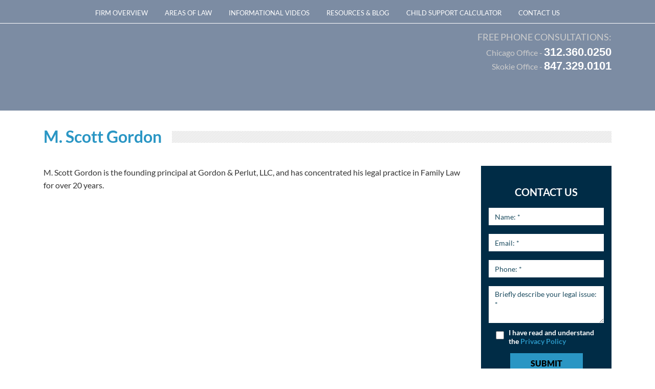

--- FILE ---
content_type: text/html; charset=UTF-8
request_url: https://familylawadvocate.com/m-scott-gordon/
body_size: 31378
content:
<!DOCTYPE html>
<!--[if IE 7]>
<html class="ie ie7" dir="ltr" lang="en" prefix="og: https://ogp.me/ns#">
<![endif]-->
<!--[if IE 8]>
<html class="ie ie8" dir="ltr" lang="en" prefix="og: https://ogp.me/ns#">
<![endif]-->
<!--[if !(IE 7) & !(IE 8)]><!-->
<html dir="ltr" lang="en" prefix="og: https://ogp.me/ns#">
    <!--<![endif]-->
    <head><meta charset="UTF-8"><script>if(navigator.userAgent.match(/MSIE|Internet Explorer/i)||navigator.userAgent.match(/Trident\/7\..*?rv:11/i)){var href=document.location.href;if(!href.match(/[?&]nowprocket/)){if(href.indexOf("?")==-1){if(href.indexOf("#")==-1){document.location.href=href+"?nowprocket=1"}else{document.location.href=href.replace("#","?nowprocket=1#")}}else{if(href.indexOf("#")==-1){document.location.href=href+"&nowprocket=1"}else{document.location.href=href.replace("#","&nowprocket=1#")}}}}</script><script>(()=>{class RocketLazyLoadScripts{constructor(){this.v="2.0.4",this.userEvents=["keydown","keyup","mousedown","mouseup","mousemove","mouseover","mouseout","touchmove","touchstart","touchend","touchcancel","wheel","click","dblclick","input"],this.attributeEvents=["onblur","onclick","oncontextmenu","ondblclick","onfocus","onmousedown","onmouseenter","onmouseleave","onmousemove","onmouseout","onmouseover","onmouseup","onmousewheel","onscroll","onsubmit"]}async t(){this.i(),this.o(),/iP(ad|hone)/.test(navigator.userAgent)&&this.h(),this.u(),this.l(this),this.m(),this.k(this),this.p(this),this._(),await Promise.all([this.R(),this.L()]),this.lastBreath=Date.now(),this.S(this),this.P(),this.D(),this.O(),this.M(),await this.C(this.delayedScripts.normal),await this.C(this.delayedScripts.defer),await this.C(this.delayedScripts.async),await this.T(),await this.F(),await this.j(),await this.A(),window.dispatchEvent(new Event("rocket-allScriptsLoaded")),this.everythingLoaded=!0,this.lastTouchEnd&&await new Promise(t=>setTimeout(t,500-Date.now()+this.lastTouchEnd)),this.I(),this.H(),this.U(),this.W()}i(){this.CSPIssue=sessionStorage.getItem("rocketCSPIssue"),document.addEventListener("securitypolicyviolation",t=>{this.CSPIssue||"script-src-elem"!==t.violatedDirective||"data"!==t.blockedURI||(this.CSPIssue=!0,sessionStorage.setItem("rocketCSPIssue",!0))},{isRocket:!0})}o(){window.addEventListener("pageshow",t=>{this.persisted=t.persisted,this.realWindowLoadedFired=!0},{isRocket:!0}),window.addEventListener("pagehide",()=>{this.onFirstUserAction=null},{isRocket:!0})}h(){let t;function e(e){t=e}window.addEventListener("touchstart",e,{isRocket:!0}),window.addEventListener("touchend",function i(o){o.changedTouches[0]&&t.changedTouches[0]&&Math.abs(o.changedTouches[0].pageX-t.changedTouches[0].pageX)<10&&Math.abs(o.changedTouches[0].pageY-t.changedTouches[0].pageY)<10&&o.timeStamp-t.timeStamp<200&&(window.removeEventListener("touchstart",e,{isRocket:!0}),window.removeEventListener("touchend",i,{isRocket:!0}),"INPUT"===o.target.tagName&&"text"===o.target.type||(o.target.dispatchEvent(new TouchEvent("touchend",{target:o.target,bubbles:!0})),o.target.dispatchEvent(new MouseEvent("mouseover",{target:o.target,bubbles:!0})),o.target.dispatchEvent(new PointerEvent("click",{target:o.target,bubbles:!0,cancelable:!0,detail:1,clientX:o.changedTouches[0].clientX,clientY:o.changedTouches[0].clientY})),event.preventDefault()))},{isRocket:!0})}q(t){this.userActionTriggered||("mousemove"!==t.type||this.firstMousemoveIgnored?"keyup"===t.type||"mouseover"===t.type||"mouseout"===t.type||(this.userActionTriggered=!0,this.onFirstUserAction&&this.onFirstUserAction()):this.firstMousemoveIgnored=!0),"click"===t.type&&t.preventDefault(),t.stopPropagation(),t.stopImmediatePropagation(),"touchstart"===this.lastEvent&&"touchend"===t.type&&(this.lastTouchEnd=Date.now()),"click"===t.type&&(this.lastTouchEnd=0),this.lastEvent=t.type,t.composedPath&&t.composedPath()[0].getRootNode()instanceof ShadowRoot&&(t.rocketTarget=t.composedPath()[0]),this.savedUserEvents.push(t)}u(){this.savedUserEvents=[],this.userEventHandler=this.q.bind(this),this.userEvents.forEach(t=>window.addEventListener(t,this.userEventHandler,{passive:!1,isRocket:!0})),document.addEventListener("visibilitychange",this.userEventHandler,{isRocket:!0})}U(){this.userEvents.forEach(t=>window.removeEventListener(t,this.userEventHandler,{passive:!1,isRocket:!0})),document.removeEventListener("visibilitychange",this.userEventHandler,{isRocket:!0}),this.savedUserEvents.forEach(t=>{(t.rocketTarget||t.target).dispatchEvent(new window[t.constructor.name](t.type,t))})}m(){const t="return false",e=Array.from(this.attributeEvents,t=>"data-rocket-"+t),i="["+this.attributeEvents.join("],[")+"]",o="[data-rocket-"+this.attributeEvents.join("],[data-rocket-")+"]",s=(e,i,o)=>{o&&o!==t&&(e.setAttribute("data-rocket-"+i,o),e["rocket"+i]=new Function("event",o),e.setAttribute(i,t))};new MutationObserver(t=>{for(const n of t)"attributes"===n.type&&(n.attributeName.startsWith("data-rocket-")||this.everythingLoaded?n.attributeName.startsWith("data-rocket-")&&this.everythingLoaded&&this.N(n.target,n.attributeName.substring(12)):s(n.target,n.attributeName,n.target.getAttribute(n.attributeName))),"childList"===n.type&&n.addedNodes.forEach(t=>{if(t.nodeType===Node.ELEMENT_NODE)if(this.everythingLoaded)for(const i of[t,...t.querySelectorAll(o)])for(const t of i.getAttributeNames())e.includes(t)&&this.N(i,t.substring(12));else for(const e of[t,...t.querySelectorAll(i)])for(const t of e.getAttributeNames())this.attributeEvents.includes(t)&&s(e,t,e.getAttribute(t))})}).observe(document,{subtree:!0,childList:!0,attributeFilter:[...this.attributeEvents,...e]})}I(){this.attributeEvents.forEach(t=>{document.querySelectorAll("[data-rocket-"+t+"]").forEach(e=>{this.N(e,t)})})}N(t,e){const i=t.getAttribute("data-rocket-"+e);i&&(t.setAttribute(e,i),t.removeAttribute("data-rocket-"+e))}k(t){Object.defineProperty(HTMLElement.prototype,"onclick",{get(){return this.rocketonclick||null},set(e){this.rocketonclick=e,this.setAttribute(t.everythingLoaded?"onclick":"data-rocket-onclick","this.rocketonclick(event)")}})}S(t){function e(e,i){let o=e[i];e[i]=null,Object.defineProperty(e,i,{get:()=>o,set(s){t.everythingLoaded?o=s:e["rocket"+i]=o=s}})}e(document,"onreadystatechange"),e(window,"onload"),e(window,"onpageshow");try{Object.defineProperty(document,"readyState",{get:()=>t.rocketReadyState,set(e){t.rocketReadyState=e},configurable:!0}),document.readyState="loading"}catch(t){console.log("WPRocket DJE readyState conflict, bypassing")}}l(t){this.originalAddEventListener=EventTarget.prototype.addEventListener,this.originalRemoveEventListener=EventTarget.prototype.removeEventListener,this.savedEventListeners=[],EventTarget.prototype.addEventListener=function(e,i,o){o&&o.isRocket||!t.B(e,this)&&!t.userEvents.includes(e)||t.B(e,this)&&!t.userActionTriggered||e.startsWith("rocket-")||t.everythingLoaded?t.originalAddEventListener.call(this,e,i,o):(t.savedEventListeners.push({target:this,remove:!1,type:e,func:i,options:o}),"mouseenter"!==e&&"mouseleave"!==e||t.originalAddEventListener.call(this,e,t.savedUserEvents.push,o))},EventTarget.prototype.removeEventListener=function(e,i,o){o&&o.isRocket||!t.B(e,this)&&!t.userEvents.includes(e)||t.B(e,this)&&!t.userActionTriggered||e.startsWith("rocket-")||t.everythingLoaded?t.originalRemoveEventListener.call(this,e,i,o):t.savedEventListeners.push({target:this,remove:!0,type:e,func:i,options:o})}}J(t,e){this.savedEventListeners=this.savedEventListeners.filter(i=>{let o=i.type,s=i.target||window;return e!==o||t!==s||(this.B(o,s)&&(i.type="rocket-"+o),this.$(i),!1)})}H(){EventTarget.prototype.addEventListener=this.originalAddEventListener,EventTarget.prototype.removeEventListener=this.originalRemoveEventListener,this.savedEventListeners.forEach(t=>this.$(t))}$(t){t.remove?this.originalRemoveEventListener.call(t.target,t.type,t.func,t.options):this.originalAddEventListener.call(t.target,t.type,t.func,t.options)}p(t){let e;function i(e){return t.everythingLoaded?e:e.split(" ").map(t=>"load"===t||t.startsWith("load.")?"rocket-jquery-load":t).join(" ")}function o(o){function s(e){const s=o.fn[e];o.fn[e]=o.fn.init.prototype[e]=function(){return this[0]===window&&t.userActionTriggered&&("string"==typeof arguments[0]||arguments[0]instanceof String?arguments[0]=i(arguments[0]):"object"==typeof arguments[0]&&Object.keys(arguments[0]).forEach(t=>{const e=arguments[0][t];delete arguments[0][t],arguments[0][i(t)]=e})),s.apply(this,arguments),this}}if(o&&o.fn&&!t.allJQueries.includes(o)){const e={DOMContentLoaded:[],"rocket-DOMContentLoaded":[]};for(const t in e)document.addEventListener(t,()=>{e[t].forEach(t=>t())},{isRocket:!0});o.fn.ready=o.fn.init.prototype.ready=function(i){function s(){parseInt(o.fn.jquery)>2?setTimeout(()=>i.bind(document)(o)):i.bind(document)(o)}return"function"==typeof i&&(t.realDomReadyFired?!t.userActionTriggered||t.fauxDomReadyFired?s():e["rocket-DOMContentLoaded"].push(s):e.DOMContentLoaded.push(s)),o([])},s("on"),s("one"),s("off"),t.allJQueries.push(o)}e=o}t.allJQueries=[],o(window.jQuery),Object.defineProperty(window,"jQuery",{get:()=>e,set(t){o(t)}})}P(){const t=new Map;document.write=document.writeln=function(e){const i=document.currentScript,o=document.createRange(),s=i.parentElement;let n=t.get(i);void 0===n&&(n=i.nextSibling,t.set(i,n));const c=document.createDocumentFragment();o.setStart(c,0),c.appendChild(o.createContextualFragment(e)),s.insertBefore(c,n)}}async R(){return new Promise(t=>{this.userActionTriggered?t():this.onFirstUserAction=t})}async L(){return new Promise(t=>{document.addEventListener("DOMContentLoaded",()=>{this.realDomReadyFired=!0,t()},{isRocket:!0})})}async j(){return this.realWindowLoadedFired?Promise.resolve():new Promise(t=>{window.addEventListener("load",t,{isRocket:!0})})}M(){this.pendingScripts=[];this.scriptsMutationObserver=new MutationObserver(t=>{for(const e of t)e.addedNodes.forEach(t=>{"SCRIPT"!==t.tagName||t.noModule||t.isWPRocket||this.pendingScripts.push({script:t,promise:new Promise(e=>{const i=()=>{const i=this.pendingScripts.findIndex(e=>e.script===t);i>=0&&this.pendingScripts.splice(i,1),e()};t.addEventListener("load",i,{isRocket:!0}),t.addEventListener("error",i,{isRocket:!0}),setTimeout(i,1e3)})})})}),this.scriptsMutationObserver.observe(document,{childList:!0,subtree:!0})}async F(){await this.X(),this.pendingScripts.length?(await this.pendingScripts[0].promise,await this.F()):this.scriptsMutationObserver.disconnect()}D(){this.delayedScripts={normal:[],async:[],defer:[]},document.querySelectorAll("script[type$=rocketlazyloadscript]").forEach(t=>{t.hasAttribute("data-rocket-src")?t.hasAttribute("async")&&!1!==t.async?this.delayedScripts.async.push(t):t.hasAttribute("defer")&&!1!==t.defer||"module"===t.getAttribute("data-rocket-type")?this.delayedScripts.defer.push(t):this.delayedScripts.normal.push(t):this.delayedScripts.normal.push(t)})}async _(){await this.L();let t=[];document.querySelectorAll("script[type$=rocketlazyloadscript][data-rocket-src]").forEach(e=>{let i=e.getAttribute("data-rocket-src");if(i&&!i.startsWith("data:")){i.startsWith("//")&&(i=location.protocol+i);try{const o=new URL(i).origin;o!==location.origin&&t.push({src:o,crossOrigin:e.crossOrigin||"module"===e.getAttribute("data-rocket-type")})}catch(t){}}}),t=[...new Map(t.map(t=>[JSON.stringify(t),t])).values()],this.Y(t,"preconnect")}async G(t){if(await this.K(),!0!==t.noModule||!("noModule"in HTMLScriptElement.prototype))return new Promise(e=>{let i;function o(){(i||t).setAttribute("data-rocket-status","executed"),e()}try{if(navigator.userAgent.includes("Firefox/")||""===navigator.vendor||this.CSPIssue)i=document.createElement("script"),[...t.attributes].forEach(t=>{let e=t.nodeName;"type"!==e&&("data-rocket-type"===e&&(e="type"),"data-rocket-src"===e&&(e="src"),i.setAttribute(e,t.nodeValue))}),t.text&&(i.text=t.text),t.nonce&&(i.nonce=t.nonce),i.hasAttribute("src")?(i.addEventListener("load",o,{isRocket:!0}),i.addEventListener("error",()=>{i.setAttribute("data-rocket-status","failed-network"),e()},{isRocket:!0}),setTimeout(()=>{i.isConnected||e()},1)):(i.text=t.text,o()),i.isWPRocket=!0,t.parentNode.replaceChild(i,t);else{const i=t.getAttribute("data-rocket-type"),s=t.getAttribute("data-rocket-src");i?(t.type=i,t.removeAttribute("data-rocket-type")):t.removeAttribute("type"),t.addEventListener("load",o,{isRocket:!0}),t.addEventListener("error",i=>{this.CSPIssue&&i.target.src.startsWith("data:")?(console.log("WPRocket: CSP fallback activated"),t.removeAttribute("src"),this.G(t).then(e)):(t.setAttribute("data-rocket-status","failed-network"),e())},{isRocket:!0}),s?(t.fetchPriority="high",t.removeAttribute("data-rocket-src"),t.src=s):t.src="data:text/javascript;base64,"+window.btoa(unescape(encodeURIComponent(t.text)))}}catch(i){t.setAttribute("data-rocket-status","failed-transform"),e()}});t.setAttribute("data-rocket-status","skipped")}async C(t){const e=t.shift();return e?(e.isConnected&&await this.G(e),this.C(t)):Promise.resolve()}O(){this.Y([...this.delayedScripts.normal,...this.delayedScripts.defer,...this.delayedScripts.async],"preload")}Y(t,e){this.trash=this.trash||[];let i=!0;var o=document.createDocumentFragment();t.forEach(t=>{const s=t.getAttribute&&t.getAttribute("data-rocket-src")||t.src;if(s&&!s.startsWith("data:")){const n=document.createElement("link");n.href=s,n.rel=e,"preconnect"!==e&&(n.as="script",n.fetchPriority=i?"high":"low"),t.getAttribute&&"module"===t.getAttribute("data-rocket-type")&&(n.crossOrigin=!0),t.crossOrigin&&(n.crossOrigin=t.crossOrigin),t.integrity&&(n.integrity=t.integrity),t.nonce&&(n.nonce=t.nonce),o.appendChild(n),this.trash.push(n),i=!1}}),document.head.appendChild(o)}W(){this.trash.forEach(t=>t.remove())}async T(){try{document.readyState="interactive"}catch(t){}this.fauxDomReadyFired=!0;try{await this.K(),this.J(document,"readystatechange"),document.dispatchEvent(new Event("rocket-readystatechange")),await this.K(),document.rocketonreadystatechange&&document.rocketonreadystatechange(),await this.K(),this.J(document,"DOMContentLoaded"),document.dispatchEvent(new Event("rocket-DOMContentLoaded")),await this.K(),this.J(window,"DOMContentLoaded"),window.dispatchEvent(new Event("rocket-DOMContentLoaded"))}catch(t){console.error(t)}}async A(){try{document.readyState="complete"}catch(t){}try{await this.K(),this.J(document,"readystatechange"),document.dispatchEvent(new Event("rocket-readystatechange")),await this.K(),document.rocketonreadystatechange&&document.rocketonreadystatechange(),await this.K(),this.J(window,"load"),window.dispatchEvent(new Event("rocket-load")),await this.K(),window.rocketonload&&window.rocketonload(),await this.K(),this.allJQueries.forEach(t=>t(window).trigger("rocket-jquery-load")),await this.K(),this.J(window,"pageshow");const t=new Event("rocket-pageshow");t.persisted=this.persisted,window.dispatchEvent(t),await this.K(),window.rocketonpageshow&&window.rocketonpageshow({persisted:this.persisted})}catch(t){console.error(t)}}async K(){Date.now()-this.lastBreath>45&&(await this.X(),this.lastBreath=Date.now())}async X(){return document.hidden?new Promise(t=>setTimeout(t)):new Promise(t=>requestAnimationFrame(t))}B(t,e){return e===document&&"readystatechange"===t||(e===document&&"DOMContentLoaded"===t||(e===window&&"DOMContentLoaded"===t||(e===window&&"load"===t||e===window&&"pageshow"===t)))}static run(){(new RocketLazyLoadScripts).t()}}RocketLazyLoadScripts.run()})();</script>
        
        <meta name="viewport" content="width=device-width">
        <title>M. Scott Gordon</title>
<style id="wpr-usedcss">.acc{height:16px!important;float:left;left:0;width:16px!important;margin:6px 9px 0 0!important}img:is([sizes=auto i],[sizes^="auto," i]){contain-intrinsic-size:3000px 1500px}img.emoji{display:inline!important;border:none!important;box-shadow:none!important;height:1em!important;width:1em!important;margin:0 .07em!important;vertical-align:-.1em!important;background:0 0!important;padding:0!important}.wpa-test-msg{background:#d1ecf1!important;border:1px solid #bee5eb!important;border-radius:5px!important;color:#0c5460!important;font-size:14px!important;padding:.75rem 1.25rem!important;font-family:Arial!important;margin-top:5px!important}span.wpa-button{display:inline-block!important;padding-top:5px!important;color:#fff!important;background-color:#6c757d!important;border-color:#6c757d!important;padding:5px 10px!important;border-radius:5px!important;margin-top:5px!important;cursor:pointer!important}#altEmail_container,.altEmail_container{position:absolute!important;overflow:hidden!important;display:inline!important;height:1px!important;width:1px!important;z-index:-1000!important}.wpcf7 .screen-reader-response{position:absolute;overflow:hidden;clip:rect(1px,1px,1px,1px);clip-path:inset(50%);height:1px;width:1px;margin:-1px;padding:0;border:0;word-wrap:normal!important}.wpcf7 form .wpcf7-response-output{margin:2em .5em 1em;padding:.2em 1em;border:2px solid #00a0d2}.wpcf7 form.init .wpcf7-response-output,.wpcf7 form.resetting .wpcf7-response-output,.wpcf7 form.submitting .wpcf7-response-output{display:none}.wpcf7 form.sent .wpcf7-response-output{border-color:#46b450}.wpcf7 form.aborted .wpcf7-response-output,.wpcf7 form.failed .wpcf7-response-output{border-color:#dc3232}.wpcf7 form.spam .wpcf7-response-output{border-color:#f56e28}.wpcf7 form.invalid .wpcf7-response-output,.wpcf7 form.payment-required .wpcf7-response-output,.wpcf7 form.unaccepted .wpcf7-response-output{border-color:#ffb900}.wpcf7-form-control-wrap{position:relative}.wpcf7-not-valid-tip{color:#dc3232;font-size:1em;font-weight:400;display:block}.use-floating-validation-tip .wpcf7-not-valid-tip{position:relative;top:-2ex;left:1em;z-index:100;border:1px solid #dc3232;background:#fff;padding:.2em .8em;width:24em}.wpcf7-list-item{display:inline-block;margin:0 0 0 1em}.wpcf7-list-item-label::after,.wpcf7-list-item-label::before{content:" "}.wpcf7-spinner{visibility:hidden;display:inline-block;background-color:#23282d;opacity:.75;width:24px;height:24px;border:none;border-radius:100%;padding:0;margin:0 24px;position:relative}form.submitting .wpcf7-spinner{visibility:visible}.wpcf7-spinner::before{content:'';position:absolute;background-color:#fbfbfc;top:4px;left:4px;width:6px;height:6px;border:none;border-radius:100%;transform-origin:8px 8px;animation-name:spin;animation-duration:1s;animation-timing-function:linear;animation-iteration-count:infinite}@media (prefers-reduced-motion:reduce){.wpcf7-spinner::before{animation-name:blink;animation-duration:2s}}@keyframes spin{from{transform:rotate(0)}to{transform:rotate(360deg)}}@keyframes blink{from{opacity:0}50%{opacity:1}to{opacity:0}}.wpcf7 [inert]{opacity:.5}.wpcf7 input[type=file]{cursor:pointer}.wpcf7 input[type=file]:disabled{cursor:default}.wpcf7 .wpcf7-submit:disabled{cursor:not-allowed}.wpcf7 input[type=email],.wpcf7 input[type=tel],.wpcf7 input[type=url]{direction:ltr}.wpcf7 .wpcf7-recaptcha iframe{margin-bottom:0}.wpcf7 .wpcf7-recaptcha[data-align=center]>div{margin:0 auto}.wpcf7 .wpcf7-recaptcha[data-align=right]>div{margin:0 0 0 auto}footer,header,main,nav{display:block}canvas,video{display:inline-block}[hidden],template{display:none}html{font-family:sans-serif;-webkit-text-size-adjust:100%;-ms-text-size-adjust:100%}body{margin:0}a{background:0 0}a:focus{outline:dotted thin}a:active,a:hover{outline:0}h1{margin:.67em 0;font-size:2em}b,strong{font-weight:700}code{font-family:monospace,serif;font-size:1em}img{border:0}svg:not(:root){overflow:hidden}fieldset{padding:.35em .625em .75em;margin:0 2px;border:1px solid silver}legend{padding:0;border:0}button,input,select,textarea{margin:0;font-family:inherit;font-size:100%}button,input{line-height:normal}button,select{text-transform:none}button,html input[type=button],input[type=reset],input[type=submit]{cursor:pointer;-webkit-appearance:button}button[disabled],html input[disabled]{cursor:default}input[type=checkbox],input[type=radio]{padding:0;box-sizing:border-box}input[type=search]{-webkit-box-sizing:content-box;-moz-box-sizing:content-box;box-sizing:content-box;-webkit-appearance:textfield}input[type=search]::-webkit-search-cancel-button,input[type=search]::-webkit-search-decoration{-webkit-appearance:none}button::-moz-focus-inner,input::-moz-focus-inner{padding:0;border:0}textarea{overflow:auto;vertical-align:top}table{border-collapse:collapse;border-spacing:0}@media print{*{color:#000!important;text-shadow:none!important;background:0 0!important;box-shadow:none!important}a,a:visited{text-decoration:underline}a[href]:after{content:" (" attr(href) ")"}a[href^="#"]:after,a[href^="javascript:"]:after{content:""}img,tr{page-break-inside:avoid}img{max-width:100%!important}@page{margin:2cm .5cm}h2,h3,p{orphans:3;widows:3}h2,h3{page-break-after:avoid}select{background:#fff!important}.navbar{display:none}.table th{background-color:#fff!important}.label{border:1px solid #000}.table{border-collapse:collapse!important}}*,:after,:before{-webkit-box-sizing:border-box;-moz-box-sizing:border-box;box-sizing:border-box}html{font-size:62.5%;-webkit-tap-highlight-color:transparent}body{font-family:"Helvetica Neue",Helvetica,Arial,sans-serif;font-size:14px;line-height:1.428571429;color:#333;background-color:#fff}button,input,select,textarea{font-family:inherit;font-size:inherit;line-height:inherit}a{color:#428bca;text-decoration:none}a:focus,a:hover{color:#2a6496;text-decoration:underline}a:focus{outline:dotted thin;outline:-webkit-focus-ring-color auto 5px;outline-offset:-2px}img{vertical-align:middle}.sr-only{position:absolute;width:1px;height:1px;padding:0;margin:-1px;overflow:hidden;clip:rect(0,0,0,0);border:0}.h2,h1,h2,h3{font-family:"Helvetica Neue",Helvetica,Arial,sans-serif;font-weight:500;line-height:1.1;color:inherit}h1,h2,h3{margin-top:20px;margin-bottom:10px}.h2,h2{font-size:30px}p{margin:0 0 10px}.lead{margin-bottom:20px;font-size:16px;font-weight:200;line-height:1.4}cite{font-style:normal}ul{margin-top:0;margin-bottom:10px}ul ul{margin-bottom:0}dl{margin-top:0;margin-bottom:20px}address{margin-bottom:20px;font-style:normal;line-height:1.428571429}code{font-family:Menlo,Monaco,Consolas,"Courier New",monospace}code{padding:2px 4px;font-size:90%;color:#c7254e;white-space:nowrap;background-color:#f9f2f4;border-radius:4px}.container{padding-right:15px;padding-left:15px;margin-right:auto;margin-left:auto}.container:after,.container:before{display:table;content:" "}.container:after{clear:both}@media (min-width:768px){.lead{font-size:21px}.container{width:750px}}@media (min-width:992px){.container{width:970px}}@media (min-width:1200px){.container{width:1140px}}.row{margin-right:-15px;margin-left:-15px}.row:after,.row:before{display:table;content:" "}.row:after{clear:both}.col-md-3,.col-md-6,.col-md-9,.col-sm-12,.col-sm-4,.col-sm-6,.col-sm-8,.col-xs-12{position:relative;min-height:1px;padding-right:15px;padding-left:15px}.col-xs-12{float:left}.col-xs-12{width:100%}@media (min-width:768px){.col-sm-12,.col-sm-4,.col-sm-6,.col-sm-8{float:left}.col-sm-12{width:100%}.col-sm-8{width:66.66666666666666%}.col-sm-6{width:50%}.col-sm-4{width:33.33333333333333%}}@media (min-width:992px){.col-md-3,.col-md-6,.col-md-9{float:left}.col-md-9{width:75%}.col-md-6{width:50%}.col-md-3{width:25%}}table{max-width:100%;background-color:transparent}th{text-align:left}.table{width:100%;margin-bottom:20px}.table>tbody>tr>th{padding:8px;line-height:1.428571429;vertical-align:top;border-top:1px solid #ddd}.table>tbody+tbody{border-top:2px solid #ddd}.table .table{background-color:#fff}table th[class*=col-]{display:table-cell;float:none}.table>tbody>.active>th,.table>tbody>tr>.active{background-color:#f5f5f5}.table>tbody>.success>th,.table>tbody>tr>.success{background-color:#dff0d8}.table>tbody>.warning>th,.table>tbody>tr>.warning{background-color:#fcf8e3}fieldset{padding:0;margin:0;border:0}legend{display:block;width:100%;padding:0;margin-bottom:20px;font-size:21px;line-height:inherit;color:#333;border:0;border-bottom:1px solid #e5e5e5}label{display:inline-block;margin-bottom:5px;font-weight:700}input[type=search]{-webkit-box-sizing:border-box;-moz-box-sizing:border-box;box-sizing:border-box}input[type=checkbox],input[type=radio]{margin:4px 0 0;line-height:normal}input[type=file]{display:block}select[multiple],select[size]{height:auto}select optgroup{font-family:inherit;font-size:inherit;font-style:inherit}input[type=checkbox]:focus,input[type=file]:focus,input[type=radio]:focus{outline:dotted thin;outline:-webkit-focus-ring-color auto 5px;outline-offset:-2px}input[type=number]::-webkit-inner-spin-button,input[type=number]::-webkit-outer-spin-button{height:auto}output{display:block;padding-top:7px;font-size:14px;line-height:1.428571429;color:#555;vertical-align:middle}.form-control{display:block;width:100%;height:34px;padding:6px 12px;font-size:14px;line-height:1.428571429;color:#555;vertical-align:middle;background-color:#fff;background-image:none;border:1px solid #ccc;border-radius:4px;-webkit-box-shadow:inset 0 1px 1px rgba(0,0,0,.075);box-shadow:inset 0 1px 1px rgba(0,0,0,.075);-webkit-transition:border-color .15s ease-in-out,box-shadow .15s ease-in-out;transition:border-color ease-in-out .15s,box-shadow ease-in-out .15s}.form-control:focus{border-color:#66afe9;outline:0;-webkit-box-shadow:inset 0 1px 1px rgba(0,0,0,.075),0 0 8px rgba(102,175,233,.6);box-shadow:inset 0 1px 1px rgba(0,0,0,.075),0 0 8px rgba(102,175,233,.6)}.form-control:-moz-placeholder{color:#999}.form-control::-moz-placeholder{color:#999;opacity:1}.form-control:-ms-input-placeholder{color:#999}.form-control::-webkit-input-placeholder{color:#999}.form-control[disabled],fieldset[disabled] .form-control{cursor:not-allowed;background-color:#eee}textarea.form-control{height:auto}.checkbox,.radio{display:block;min-height:20px;padding-left:20px;margin-top:10px;margin-bottom:10px;vertical-align:middle}.checkbox label,.radio label{display:inline;margin-bottom:0;font-weight:400;cursor:pointer}.checkbox input[type=checkbox],.radio input[type=radio]{float:left;margin-left:-20px}.checkbox+.checkbox,.radio+.radio{margin-top:-5px}.checkbox[disabled],.radio[disabled],fieldset[disabled] .checkbox,fieldset[disabled] .radio,fieldset[disabled] input[type=checkbox],fieldset[disabled] input[type=radio],input[type=checkbox][disabled],input[type=radio][disabled]{cursor:not-allowed}.btn{display:inline-block;padding:6px 12px;margin-bottom:0;font-size:14px;font-weight:400;line-height:1.428571429;text-align:center;white-space:nowrap;vertical-align:middle;cursor:pointer;background-image:none;border:1px solid transparent;border-radius:4px;-webkit-user-select:none;-moz-user-select:none;-ms-user-select:none;-o-user-select:none;user-select:none}.btn:focus{outline:dotted thin;outline:-webkit-focus-ring-color auto 5px;outline-offset:-2px}.btn:focus,.btn:hover{color:#333;text-decoration:none}.btn.active,.btn:active{background-image:none;outline:0;-webkit-box-shadow:inset 0 3px 5px rgba(0,0,0,.125);box-shadow:inset 0 3px 5px rgba(0,0,0,.125)}.btn.disabled,.btn[disabled],fieldset[disabled] .btn{pointer-events:none;cursor:not-allowed;opacity:.65;-webkit-box-shadow:none;box-shadow:none}.fade{opacity:0;-webkit-transition:opacity .15s linear;transition:opacity .15s linear}.fade.in{opacity:1}.collapse{display:none}.collapse.in{display:block}.collapsing{position:relative;height:0;overflow:hidden;-webkit-transition:height .35s;transition:height .35s ease}.dropdown{position:relative}.dropdown-toggle:focus{outline:0}.dropdown-menu{position:absolute;top:100%;left:0;z-index:1000;display:none;float:left;min-width:160px;padding:5px 0;margin:2px 0 0;font-size:14px;list-style:none;background-color:#fff;border:1px solid #ccc;border:1px solid rgba(0,0,0,.15);border-radius:4px;-webkit-box-shadow:0 6px 12px rgba(0,0,0,.175);box-shadow:0 6px 12px rgba(0,0,0,.175);background-clip:padding-box}.dropdown-menu>li>a{display:block;padding:3px 20px;clear:both;font-weight:400;line-height:1.428571429;color:#333;white-space:nowrap}.dropdown-menu>li>a:focus,.dropdown-menu>li>a:hover{color:#262626;text-decoration:none;background-color:#f5f5f5}.dropdown-menu>.active>a,.dropdown-menu>.active>a:focus,.dropdown-menu>.active>a:hover{color:#fff;text-decoration:none;background-color:#428bca;outline:0}.dropdown-menu>.disabled>a,.dropdown-menu>.disabled>a:focus,.dropdown-menu>.disabled>a:hover{color:#999}.dropdown-menu>.disabled>a:focus,.dropdown-menu>.disabled>a:hover{text-decoration:none;cursor:not-allowed;background-color:transparent;background-image:none}.open>.dropdown-menu{display:block}.open>a{outline:0}.dropdown-backdrop{position:fixed;top:0;right:0;bottom:0;left:0;z-index:990}.navbar-fixed-bottom .dropdown .dropdown-menu{top:auto;bottom:100%;margin-bottom:1px}.nav{padding-left:0;margin-bottom:0;list-style:none}.nav:after,.nav:before{display:table;content:" "}.nav:after{clear:both}.nav>li{position:relative;display:block}.nav>li>a{position:relative;display:block;padding:10px 15px}.nav>li>a:focus,.nav>li>a:hover{text-decoration:none;background-color:#eee}.nav>li.disabled>a{color:#999}.nav>li.disabled>a:focus,.nav>li.disabled>a:hover{color:#999;text-decoration:none;cursor:not-allowed;background-color:transparent}.nav .open>a,.nav .open>a:focus,.nav .open>a:hover{background-color:#eee;border-color:#428bca}.nav>li>a>img{max-width:none}.nav-pills>li{float:left}.nav-pills>li>a{border-radius:4px}.nav-pills>li+li{margin-left:2px}.nav-pills>li.active>a,.nav-pills>li.active>a:focus,.nav-pills>li.active>a:hover{color:#fff;background-color:#428bca}.navbar{position:relative;min-height:50px;margin-bottom:20px;border:1px solid transparent}.navbar:after,.navbar:before{display:table;content:" "}.navbar:after{clear:both}.navbar-header:after,.navbar-header:before{display:table;content:" "}.navbar-header:after{clear:both}.navbar-collapse{max-height:340px;padding-right:15px;padding-left:15px;overflow-x:visible;border-top:1px solid transparent;box-shadow:inset 0 1px 0 rgba(255,255,255,.1);-webkit-overflow-scrolling:touch}.navbar-collapse:after,.navbar-collapse:before{display:table;content:" "}.navbar-collapse:after{clear:both}.navbar-collapse.in{overflow-y:auto}.container>.navbar-collapse,.container>.navbar-header{margin-right:-15px;margin-left:-15px}.navbar-fixed-bottom{position:fixed;right:0;left:0;z-index:1030}@media (min-width:768px){.navbar{border-radius:4px}.navbar-header{float:left}.navbar-collapse{width:auto;border-top:0;box-shadow:none}.navbar-collapse.collapse{display:block!important;height:auto!important;padding-bottom:0;overflow:visible!important}.navbar-collapse.in{overflow-y:visible}.navbar-fixed-bottom .navbar-collapse{padding-right:0;padding-left:0}.container>.navbar-collapse,.container>.navbar-header{margin-right:0;margin-left:0}.navbar-fixed-bottom{border-radius:0}.navbar-toggle{display:none}}.navbar-fixed-bottom{bottom:0;margin-bottom:0;border-width:1px 0 0}.navbar-toggle{position:relative;float:right;padding:9px 10px;margin-top:8px;margin-right:15px;margin-bottom:8px;background-color:transparent;background-image:none;border:1px solid transparent;border-radius:4px}.navbar-toggle .icon-bar{display:block;width:22px;height:2px;border-radius:1px}.navbar-toggle .icon-bar+.icon-bar{margin-top:4px}.navbar-nav{margin:7.5px -15px}.navbar-nav>li>a{padding-top:10px;padding-bottom:10px;line-height:20px}@media (max-width:767px){.navbar-nav .open .dropdown-menu{position:static;float:none;width:auto;margin-top:0;background-color:transparent;border:0;box-shadow:none}.navbar-nav .open .dropdown-menu>li>a{padding:5px 15px 5px 25px}.navbar-nav .open .dropdown-menu>li>a{line-height:20px}.navbar-nav .open .dropdown-menu>li>a:focus,.navbar-nav .open .dropdown-menu>li>a:hover{background-image:none}.navbar-default .navbar-nav .open .dropdown-menu>li>a{color:#777}.navbar-default .navbar-nav .open .dropdown-menu>li>a:focus,.navbar-default .navbar-nav .open .dropdown-menu>li>a:hover{color:#333;background-color:transparent}.navbar-default .navbar-nav .open .dropdown-menu>.active>a,.navbar-default .navbar-nav .open .dropdown-menu>.active>a:focus,.navbar-default .navbar-nav .open .dropdown-menu>.active>a:hover{color:#555;background-color:#e7e7e7}.navbar-default .navbar-nav .open .dropdown-menu>.disabled>a,.navbar-default .navbar-nav .open .dropdown-menu>.disabled>a:focus,.navbar-default .navbar-nav .open .dropdown-menu>.disabled>a:hover{color:#ccc;background-color:transparent}}@media (min-width:768px){.navbar-nav{float:left;margin:0}.navbar-nav>li{float:left}.navbar-nav>li>a{padding-top:15px;padding-bottom:15px}}.navbar-nav>li>.dropdown-menu{margin-top:0;border-top-right-radius:0;border-top-left-radius:0}.navbar-fixed-bottom .navbar-nav>li>.dropdown-menu{border-bottom-right-radius:0;border-bottom-left-radius:0}.navbar-default{background-color:#f8f8f8;border-color:#e7e7e7}.navbar-default .navbar-nav>li>a{color:#777}.navbar-default .navbar-nav>li>a:focus,.navbar-default .navbar-nav>li>a:hover{color:#333;background-color:transparent}.navbar-default .navbar-nav>.active>a,.navbar-default .navbar-nav>.active>a:focus,.navbar-default .navbar-nav>.active>a:hover{color:#555;background-color:#e7e7e7}.navbar-default .navbar-nav>.disabled>a,.navbar-default .navbar-nav>.disabled>a:focus,.navbar-default .navbar-nav>.disabled>a:hover{color:#ccc;background-color:transparent}.navbar-default .navbar-toggle{border-color:#ddd}.navbar-default .navbar-toggle:focus,.navbar-default .navbar-toggle:hover{background-color:#ddd}.navbar-default .navbar-toggle .icon-bar{background-color:#ccc}.navbar-default .navbar-collapse{border-color:#e7e7e7}.navbar-default .navbar-nav>.open>a,.navbar-default .navbar-nav>.open>a:focus,.navbar-default .navbar-nav>.open>a:hover{color:#555;background-color:#e7e7e7}.breadcrumb{padding:8px 15px;margin-bottom:20px;list-style:none;background-color:#f5f5f5;border-radius:4px}.breadcrumb>li{display:inline-block}.breadcrumb>li+li:before{padding:0 5px;color:#ccc;content:"/\00a0"}.breadcrumb>.active{color:#999}.label{display:inline;padding:.2em .6em .3em;font-size:75%;font-weight:700;line-height:1;color:#fff;text-align:center;white-space:nowrap;vertical-align:baseline;border-radius:.25em}.label[href]:focus,.label[href]:hover{color:#fff;text-decoration:none;cursor:pointer}.label:empty{display:none}.btn .label{position:relative;top:-1px}.badge{display:inline-block;min-width:10px;padding:3px 7px;font-size:12px;font-weight:700;line-height:1;color:#fff;text-align:center;white-space:nowrap;vertical-align:baseline;background-color:#999;border-radius:10px}.badge:empty{display:none}.btn .badge{position:relative;top:-1px}a.badge:focus,a.badge:hover{color:#fff;text-decoration:none;cursor:pointer}.nav-pills>.active>a>.badge{color:#428bca;background-color:#fff}.nav-pills>li>a>.badge{margin-left:3px}.thumbnail{display:block;padding:4px;margin-bottom:20px;line-height:1.428571429;background-color:#fff;border:1px solid #ddd;border-radius:4px;-webkit-transition:.2s ease-in-out;transition:all .2s ease-in-out}.thumbnail a>img,.thumbnail>img{display:block;height:auto;max-width:100%;margin-right:auto;margin-left:auto}a.thumbnail.active,a.thumbnail:focus,a.thumbnail:hover{border-color:#428bca}.thumbnail .caption{padding:9px;color:#333}.alert{padding:15px;margin-bottom:20px;border:1px solid transparent;border-radius:4px}.alert>p,.alert>ul{margin-bottom:0}.alert>p+p{margin-top:5px}@-webkit-keyframes progress-bar-stripes{from{background-position:40px 0}to{background-position:0 0}}@keyframes progress-bar-stripes{from{background-position:40px 0}to{background-position:0 0}}.progress{height:20px;margin-bottom:20px;overflow:hidden;background-color:#f5f5f5;border-radius:4px;-webkit-box-shadow:inset 0 1px 2px rgba(0,0,0,.1);box-shadow:inset 0 1px 2px rgba(0,0,0,.1)}.progress-bar{float:left;width:0;height:100%;font-size:12px;line-height:20px;color:#fff;text-align:center;background-color:#428bca;-webkit-box-shadow:inset 0 -1px 0 rgba(0,0,0,.15);box-shadow:inset 0 -1px 0 rgba(0,0,0,.15);-webkit-transition:width .6s;transition:width .6s ease}.progress.active .progress-bar{-webkit-animation:2s linear infinite progress-bar-stripes;animation:2s linear infinite progress-bar-stripes}.panel{margin-bottom:20px;background-color:#fff;border:1px solid transparent;border-radius:4px;-webkit-box-shadow:0 1px 1px rgba(0,0,0,.05);box-shadow:0 1px 1px rgba(0,0,0,.05)}.panel>.table{margin-bottom:0}.panel>.table>tbody:first-child th{border-top:0}.modal-open{overflow:hidden}.modal-dialog{position:relative;z-index:1050;width:auto;margin:10px}.modal-content{position:relative;background-color:#fff;border:1px solid #999;border:1px solid rgba(0,0,0,.2);border-radius:6px;outline:0;-webkit-box-shadow:0 3px 9px rgba(0,0,0,.5);box-shadow:0 3px 9px rgba(0,0,0,.5);background-clip:padding-box}.modal-backdrop{position:fixed;top:0;right:0;bottom:0;left:0;z-index:1030;background-color:#000}.modal-backdrop.fade{opacity:0}.modal-backdrop.in{opacity:.5}@media screen and (min-width:768px){.modal-dialog{width:600px;margin:30px auto}.modal-content{-webkit-box-shadow:0 5px 15px rgba(0,0,0,.5);box-shadow:0 5px 15px rgba(0,0,0,.5)}}.tooltip{position:absolute;z-index:1030;display:block;font-size:12px;line-height:1.4;opacity:0;visibility:visible}.tooltip.in{opacity:.9}.tooltip.top{padding:5px 0;margin-top:-3px}.tooltip.right{padding:0 5px;margin-left:3px}.tooltip.bottom{padding:5px 0;margin-top:3px}.tooltip.left{padding:0 5px;margin-left:-3px}.tooltip-inner{max-width:200px;padding:3px 8px;color:#fff;text-align:center;text-decoration:none;background-color:#000;border-radius:4px}.tooltip-arrow{position:absolute;width:0;height:0;border-color:transparent;border-style:solid}.tooltip.top .tooltip-arrow{bottom:0;left:50%;margin-left:-5px;border-top-color:#000;border-width:5px 5px 0}.tooltip.right .tooltip-arrow{top:50%;left:0;margin-top:-5px;border-right-color:#000;border-width:5px 5px 5px 0}.tooltip.left .tooltip-arrow{top:50%;right:0;margin-top:-5px;border-left-color:#000;border-width:5px 0 5px 5px}.tooltip.bottom .tooltip-arrow{top:0;left:50%;margin-left:-5px;border-bottom-color:#000;border-width:0 5px 5px}.popover{position:absolute;top:0;left:0;z-index:1010;display:none;max-width:276px;padding:1px;text-align:left;white-space:normal;background-color:#fff;border:1px solid #ccc;border:1px solid rgba(0,0,0,.2);border-radius:6px;-webkit-box-shadow:0 5px 10px rgba(0,0,0,.2);box-shadow:0 5px 10px rgba(0,0,0,.2);background-clip:padding-box}.popover.top{margin-top:-10px}.popover.right{margin-left:10px}.popover.bottom{margin-top:10px}.popover.left{margin-left:-10px}.popover-title{padding:8px 14px;margin:0;font-size:14px;font-weight:400;line-height:18px;background-color:#f7f7f7;border-bottom:1px solid #ebebeb;border-radius:5px 5px 0 0}.popover-content{padding:9px 14px}.popover .arrow,.popover .arrow:after{position:absolute;display:block;width:0;height:0;border-color:transparent;border-style:solid}.popover .arrow{border-width:11px}.popover .arrow:after{border-width:10px;content:""}.popover.top .arrow{bottom:-11px;left:50%;margin-left:-11px;border-top-color:#999;border-top-color:rgba(0,0,0,.25);border-bottom-width:0}.popover.top .arrow:after{bottom:1px;margin-left:-10px;border-top-color:#fff;border-bottom-width:0;content:" "}.popover.right .arrow{top:50%;left:-11px;margin-top:-11px;border-right-color:#999;border-right-color:rgba(0,0,0,.25);border-left-width:0}.popover.right .arrow:after{bottom:-10px;left:1px;border-right-color:#fff;border-left-width:0;content:" "}.popover.bottom .arrow{top:-11px;left:50%;margin-left:-11px;border-bottom-color:#999;border-bottom-color:rgba(0,0,0,.25);border-top-width:0}.popover.bottom .arrow:after{top:1px;margin-left:-10px;border-bottom-color:#fff;border-top-width:0;content:" "}.popover.left .arrow{top:50%;right:-11px;margin-top:-11px;border-left-color:#999;border-left-color:rgba(0,0,0,.25);border-right-width:0}.popover.left .arrow:after{right:1px;bottom:-10px;border-left-color:#fff;border-right-width:0;content:" "}.carousel{position:relative}.carousel-indicators{position:absolute;bottom:10px;left:50%;z-index:15;width:60%;padding-left:0;margin-left:-30%;text-align:center;list-style:none}.carousel-indicators li{display:inline-block;width:10px;height:10px;margin:1px;text-indent:-999px;cursor:pointer;background-color:rgba(0,0,0,0);border:1px solid #fff;border-radius:10px}.carousel-indicators .active{width:12px;height:12px;margin:0;background-color:#fff}@media screen and (min-width:768px){.carousel-indicators{bottom:20px}}.hide{display:none!important}.show{display:block!important}.affix{position:fixed}@-ms-viewport{width:device-width}.fa{display:inline-block;font:14px/1 FontAwesome;font-size:inherit;text-rendering:auto;-webkit-font-smoothing:antialiased;-moz-osx-font-smoothing:grayscale}.fa-plus:before{content:"\f067"}.fa-minus:before{content:"\f068"}@font-face{font-display:swap;font-family:Lato;font-style:normal;font-weight:400;src:url(https://fonts.gstatic.com/s/lato/v24/S6uyw4BMUTPHjx4wXg.woff2) format('woff2');unicode-range:U+0000-00FF,U+0131,U+0152-0153,U+02BB-02BC,U+02C6,U+02DA,U+02DC,U+0304,U+0308,U+0329,U+2000-206F,U+20AC,U+2122,U+2191,U+2193,U+2212,U+2215,U+FEFF,U+FFFD}@font-face{font-display:swap;font-family:Lato;font-style:normal;font-weight:700;src:url(https://fonts.gstatic.com/s/lato/v24/S6u9w4BMUTPHh6UVSwiPGQ.woff2) format('woff2');unicode-range:U+0000-00FF,U+0131,U+0152-0153,U+02BB-02BC,U+02C6,U+02DA,U+02DC,U+0304,U+0308,U+0329,U+2000-206F,U+20AC,U+2122,U+2191,U+2193,U+2212,U+2215,U+FEFF,U+FFFD}@font-face{font-display:swap;font-family:Lato;font-style:normal;font-weight:900;src:url(https://fonts.gstatic.com/s/lato/v24/S6u9w4BMUTPHh50XSwiPGQ.woff2) format('woff2');unicode-range:U+0000-00FF,U+0131,U+0152-0153,U+02BB-02BC,U+02C6,U+02DA,U+02DC,U+0304,U+0308,U+0329,U+2000-206F,U+20AC,U+2122,U+2191,U+2193,U+2212,U+2215,U+FEFF,U+FFFD}body{font-family:Lato,sans-serif;font-weight:400;line-height:1.25;font-size:14px}*{margin:0;padding:0}a{color:#2a96c4;text-decoration:none;outline:0;-webkit-transition:.4s linear;-moz-transition:.4s linear;-o-transition:.4s linear;transition:all .4s linear}a:hover{text-decoration:none;color:#002c45;outline:0;border:none}a:focus,a:hover{color:#002c45}img{margin:0;padding:0;outline:0;border:none;max-width:100%;max-height:100%}p{padding:0;line-height:1.25}ul{list-style:none;margin:0;padding:0}a:focus{outline:0}a:focus,a:hover{text-decoration:none}h1,h2,h3{font-weight:400;padding:0;font-family:Lato}h1{font-size:36px}h2{font-size:30px}h3{font-size:24px}.form-control:focus{border-color:#002c45;box-shadow:none}.form-control:-moz-placeholder{color:#1b4b5f}.form-control::-moz-placeholder{color:#1b4b5f;opacity:1}.form-control:-ms-input-placeholder{color:#1b4b5f}.form-control::-webkit-input-placeholder{color:#1b4b5f}.hm_menu_area{padding:0;width:100%;margin:10px 0 0}.hm_menu_area .navbar{min-height:auto;border:none;text-align:center}.hm_menu_area .nav{position:relative;float:none;display:inline-block}.hm_menu_area .navbar-nav>li{float:none;display:inline-block;vertical-align:middle}.nav li a{padding:5px 15px 10px;font-family:Lato,sans-serif;font-size:13px;color:#fff!important;transition:ease .5s;font-weight:400;margin:0;text-transform:uppercase}.nav li:hover>a{color:#fff!important;text-decoration:none;background:#002c46!important;position:relative}.hm_menu_area .navbar-collapse{padding-right:0}.navbar-collapse{padding-left:0}.hm_menu_area .sub-menu{position:absolute;width:300px;padding:0;text-align:left;margin:0;display:none}.hm_menu_area .sub-menu>li{list-style:none}.hm_menu_area .sub-menu>li>a{display:block;background:#002c46;padding:5px 15px;font-size:14px;color:#fff!important}.navbar-default .navbar-nav>.active>a,.navbar-default .navbar-nav>.active>a:focus,.navbar-default .navbar-nav>.active>a:hover{background:#ed2a17!important;text-decoration:none;color:#fff!important}.hm_menu_area .sub-menu{position:absolute;width:300px;padding:0;text-align:left;margin:0;display:none;z-index:99999}.hm_menu_area .nav li:hover>.sub-menu{display:block}.hm_menu_area .sub-menu>li{list-style:none;position:relative}.hm_menu_area .sub-menu>li>a{display:block;background:#015581;padding:5px 15px;font-size:13px;line-height:23px}.hm_menu_area .sub-menu>li:hover>a{background:#002c46!important;text-decoration:none}.hm_menu_area .nav li ul li ul{right:-300px;display:none;top:0;padding:0}.sub_icon{display:none}.subicon>a:after{content:"";background:#fff;width:2px;height:8px;position:absolute;right:4px;top:11px;-o-transform:rotate(35deg);-moz-transform:rotate(35deg);-webkit-transform:rotate(35deg);transform:rotate(35deg);-webkit-transition:.5s;-moz-transition:.5s;-o-transition:.5s;transition:ease .5s}.subicon>a:before{content:"";background:#fff;width:2px;height:8px;position:absolute;right:8px;top:11px;-o-transform:rotate(-35deg);-moz-transform:rotate(-35deg);-webkit-transform:rotate(-35deg);transform:rotate(-35deg);-webkit-transition:.5s;-moz-transition:.5s;-o-transition:.5s;transition:ease .5s}.subicon:hover>a:after{background:#fff;-webkit-transform:rotate(145deg);-o-transform:rotate(145deg);-moz-transform:rotate(145deg);transform:rotate(145deg)}.subicon:hover>a:before{background:#fff;-webkit-transform:rotate(-145deg);-moz-transform:rotate(-145deg);-o-transform:rotate(-145deg);transform:rotate(-145deg)}.hm_menu_area .nav li ul li.subicon>a:after,.hm_menu_area .nav li ul li.subicon>a:before{top:13px}.header_banner_section{position:relative}.header_container{z-index:9;position:absolute;right:0;top:0;width:100%;background:rgba(24,65,124,.7)}.headlogo_section{padding:0}.navbar-default{background:0 0;border:none;margin:0}.topmenu{border-bottom:1px solid #fff}.head_address{float:right;margin-top:15px}.contustodat{color:#cdcdcd;font-size:18px;text-align:right;margin-bottom:5px;text-transform:uppercase}.phone{color:#ccc;font-size:16px;font-weight:400;margin-bottom:0;text-align:right}.phone span{color:#fff;font-family:Arial;font-size:22px;font-weight:700}.footer_section{background:#fff;color:#4f4f4f;font-size:15px;line-height:30px;padding-top:30px;padding-bottom:30px;text-align:center;position:relative;clear:both}.footer-logo{border-bottom:2px solid #d6d6d6;margin-bottom:30px;padding-bottom:25px}.footer_section p a{color:#4f4f4f}.footer_section p a:hover{text-decoration:underline}.footer_section .copyright{color:#4f4f4f}.footer_section ul{margin-top:15px}.footer_section li{display:inline;padding-right:20px;position:relative;color:#fff}.footer_section li a{color:#4f4f4f}.footer_section li a:hover{color:#002b44}.footer_section p{margin-bottom:20px;line-height:24px}.footer_section li::before{background:#4f4f4f;content:"";height:13px;position:absolute;right:10px;top:4px;width:1px}.footer_section li.last::before{background:0 0}.testmorial .item{margin:0 auto}.home_contact{background:#002c46;color:#fff;padding:20px 15px}.home_contact>h2{font-size:20px;font-weight:600;margin-bottom:20px;text-align:center;text-transform:uppercase}.home_contact .form-control{background:#fff;border:none;border-radius:0;box-shadow:none;color:#154b63}.home_contact .cont_btn{background:#2a96c4;border:none;display:table;font-family:Lato;font-size:16px;font-weight:900;margin:0 auto;padding:10px 40px;text-align:center;text-transform:uppercase}.home_contact .cont_btn:hover{background:#444;color:#fff}iframe{width:100%}.inner_page_wrapping{padding:20px 0;border-bottom:1px solid #ddd}.inner-header .header_container{background:#7c8ca3;position:relative;padding:0 0 20px}.pagetitle h2{background:var(--wpr-bg-b001ef8a-cd3a-43d2-85f1-3e784e24f146) center center repeat-x;margin:15px 0 40px}.pagetitle h2 span{background:#fff;color:#2a96c4;display:inline-block;font-size:32px;font-weight:700;line-height:28px;padding:0 20px 0 0}.cms-page h1,.cms-page h2,.cms-page h3{color:#2a96c4;margin-bottom:10px}.cms-page,.cms-page p{font-size:16px;line-height:25px}.cms-page h1{font-size:24px;font-weight:600}.cms-page h2{font-size:20px;font-weight:600}.cms-page h3{font-size:18px;font-weight:600}.inner_page_wrapping table{width:100%}.footer_section li.last img{width:auto!important}#more_con{display:none}#priceChoice label{margin-bottom:10px;display:inline-block}#bottomnav{width:100%;float:left;margin-top:20px}#bottomnav li{width:50%;float:left;padding:0!important;background:0 0!important}#bottomnav li.next{text-align:right}#bottomnav li a,.close_more_con{padding:10px 20px;text-align:center;background:#e2b131;color:#000;display:inline-block;font-weight:700}#bottomnav li a:hover,.close_more_con:hover{background:#b78b00}#bottomnav .next.disabled a{display:none}#bottomnav li a:before{display:none!important}#bottomnav .next.disabled{text-align:right}#more_con{line-height:25px}#priceChoice label br{display:none}.wpcf7-response-output{width:100%!important;float:left!important}#bottomnav li{width:auto!important;float:none}#bottomnav li.next{float:right!important}.owl-carousel .animated{-webkit-animation-duration:1s;animation-duration:1s;-webkit-animation-fill-mode:both;animation-fill-mode:both}.owl-carousel .owl-animated-in{z-index:0}.owl-carousel .owl-animated-out{z-index:1}.owl-carousel .fadeOut{-webkit-animation-name:fadeOut;animation-name:fadeOut}.owl-controls .owl-nav .owl-next,.owl-controls .owl-nav .owl-prev{position:absolute;top:35%;text-indent:-999em;height:48px;width:44px}.owl-controls .owl-nav .owl-prev{background:var(--wpr-bg-34e0267f-763e-4fd4-a7a0-4d63d1634eab) no-repeat;right:-50px}.owl-controls .owl-nav .owl-next{background:var(--wpr-bg-b18c6967-eb6e-4d67-a04b-3c96cda9030d) no-repeat;left:-50px}@-webkit-keyframes fadeOut{0%{opacity:1}100%{opacity:0}}@keyframes fadeOut{0%{opacity:1}100%{opacity:0}}.owl-height{-webkit-transition:height .5s ease-in-out;-moz-transition:height .5s ease-in-out;-ms-transition:height .5s ease-in-out;-o-transition:height .5s ease-in-out;transition:height .5s ease-in-out}.owl-carousel{display:none;width:100%;-webkit-tap-highlight-color:transparent;position:relative;z-index:1}.owl-carousel .owl-stage-outer{position:relative;overflow:hidden;-webkit-transform:translate3d(0,0,0)}.owl-carousel .owl-controls .owl-dot,.owl-carousel .owl-controls .owl-nav .owl-next,.owl-carousel .owl-controls .owl-nav .owl-prev{cursor:pointer;cursor:hand;-webkit-user-select:none;-khtml-user-select:none;-moz-user-select:none;-ms-user-select:none;user-select:none}.owl-carousel.owl-loaded{display:block}.owl-carousel.owl-loading{opacity:0;display:block}.owl-carousel.owl-hidden{opacity:0}.owl-carousel .owl-refresh .owl-item{display:none}.owl-carousel .owl-item{position:relative;min-height:1px;float:left;-webkit-backface-visibility:hidden;-webkit-tap-highlight-color:transparent;-webkit-touch-callout:none;-webkit-user-select:none;-moz-user-select:none;-ms-user-select:none;user-select:none}.owl-carousel .owl-item img{display:block;width:100%;-webkit-transform-style:preserve-3d}.owl-carousel.owl-text-select-on .owl-item{-webkit-user-select:auto;-moz-user-select:auto;-ms-user-select:auto;user-select:auto}.owl-carousel .owl-grab{cursor:move;cursor:-webkit-grab;cursor:-o-grab;cursor:-ms-grab;cursor:grab}.owl-carousel.owl-rtl{direction:rtl}.owl-carousel.owl-rtl .owl-item{float:right}.no-js .owl-carousel{display:block}.owl-carousel .owl-item .owl-lazy{opacity:0;-webkit-transition:opacity .4s;-moz-transition:opacity .4s;-ms-transition:opacity .4s;-o-transition:opacity .4s;transition:opacity .4s ease}.owl-carousel .owl-item img{transform-style:preserve-3d}.owl-carousel .owl-video-play-icon{position:absolute;height:80px;width:80px;left:50%;top:50%;margin-left:-40px;margin-top:-40px;background:var(--wpr-bg-2c1c218e-2f12-4ee7-8623-31ea21eefd09) no-repeat;cursor:pointer;z-index:1;-webkit-backface-visibility:hidden;-webkit-transition:scale .1s;-moz-transition:scale .1s;-ms-transition:scale .1s;-o-transition:scale .1s;transition:scale .1s ease}.owl-carousel .owl-video-play-icon:hover{transition:scale(1.3, 1.3)}.owl-carousel .owl-video-playing .owl-video-play-icon{display:none}.owl-carousel .owl-video-frame{position:relative;z-index:1}@media (max-width:1010px){.owl-controls .owl-nav .owl-next,.owl-controls .owl-nav .owl-prev{background-size:20px}.owl-controls .owl-nav .owl-next{left:-10px}.owl-controls .owl-nav .owl-prev{right:-35px}}body.stop-scrolling{height:100%;overflow:hidden}.sweet-overlay{background-color:#000;background-color:rgba(0,0,0,.4);position:fixed;left:0;right:0;top:0;bottom:0;display:none;z-index:10000}.sweet-alert{background-color:#fff;font-family:'Open Sans','Helvetica Neue',Helvetica,Arial,sans-serif;width:478px;padding:17px;border-radius:5px;text-align:center;position:fixed;left:50%;top:50%;margin-left:-256px;margin-top:-200px;overflow:hidden;display:none;z-index:99999}@media all and (max-width:540px){.sweet-alert{width:auto;margin-left:0;margin-right:0;left:15px;right:15px}}.sweet-alert h2{color:#575757;font-size:30px;text-align:center;font-weight:600;text-transform:none;position:relative;margin:25px 0;padding:0;line-height:40px;display:block}.sweet-alert p{color:#797979;font-size:16px;text-align:center;font-weight:300;position:relative;text-align:inherit;float:none;margin:0;padding:0;line-height:normal}.sweet-alert fieldset{border:none;position:relative}.sweet-alert .sa-error-container{background-color:#f1f1f1;margin-left:-17px;margin-right:-17px;overflow:hidden;padding:0 10px;max-height:0;webkit-transition:padding 0.15s,max-height 0.15s;transition:padding .15s,max-height .15s}.sweet-alert .sa-error-container.show{padding:10px 0;max-height:100px;webkit-transition:padding 0.2s,max-height 0.2s;transition:padding .25s,max-height .25s}.sweet-alert .sa-error-container .icon{display:inline-block;width:24px;height:24px;border-radius:50%;background-color:#ea7d7d;color:#fff;line-height:24px;text-align:center;margin-right:3px}.sweet-alert .sa-error-container p{display:inline-block}.sweet-alert .sa-input-error{position:absolute;top:29px;right:26px;width:20px;height:20px;opacity:0;-webkit-transform:scale(.5);transform:scale(.5);-webkit-transform-origin:50% 50%;transform-origin:50% 50%;-webkit-transition:.1s;transition:all .1s}.sweet-alert .sa-input-error::after,.sweet-alert .sa-input-error::before{content:"";width:20px;height:6px;background-color:#f06e57;border-radius:3px;position:absolute;top:50%;margin-top:-4px;left:50%;margin-left:-9px}.sweet-alert .sa-input-error::before{-webkit-transform:rotate(-45deg);transform:rotate(-45deg)}.sweet-alert .sa-input-error::after{-webkit-transform:rotate(45deg);transform:rotate(45deg)}.sweet-alert .sa-input-error.show{opacity:1;-webkit-transform:scale(1);transform:scale(1)}.sweet-alert input{width:100%;box-sizing:border-box;border-radius:3px;border:1px solid #d7d7d7;height:43px;margin-top:10px;margin-bottom:17px;font-size:18px;box-shadow:inset 0 1px 1px rgba(0,0,0,.06);padding:0 12px;display:none;-webkit-transition:.3s;transition:all .3s}.sweet-alert input:focus{outline:0;box-shadow:0 0 3px #c4e6f5;border:1px solid #b4dbed}.sweet-alert input:focus::-moz-placeholder{transition:opacity .3s 30ms ease;opacity:.5}.sweet-alert input:focus:-ms-input-placeholder{transition:opacity .3s 30ms ease;opacity:.5}.sweet-alert input:focus::-webkit-input-placeholder{transition:opacity .3s 30ms ease;opacity:.5}.sweet-alert input::-moz-placeholder{color:#bdbdbd}.sweet-alert input:-ms-input-placeholder{color:#bdbdbd}.sweet-alert input::-webkit-input-placeholder{color:#bdbdbd}.sweet-alert.show-input input{display:block}.sweet-alert button{background-color:#aedef4;color:#fff;border:none;box-shadow:none;font-size:17px;font-weight:500;-webkit-border-radius:4px;border-radius:5px;padding:10px 32px;margin:26px 5px 0;cursor:pointer}.sweet-alert button:focus{outline:0;box-shadow:0 0 2px rgba(128,179,235,.5),inset 0 0 0 1px rgba(0,0,0,.05)}.sweet-alert button:hover{background-color:#a1d9f2}.sweet-alert button:active{background-color:#81ccee}.sweet-alert button.cancel{background-color:#d0d0d0}.sweet-alert button.cancel:hover{background-color:#c8c8c8}.sweet-alert button.cancel:active{background-color:#b6b6b6}.sweet-alert button.cancel:focus{box-shadow:rgba(197,205,211,.8) 0 0 2px,rgba(0,0,0,.0470588) 0 0 0 1px inset!important}.sweet-alert button::-moz-focus-inner{border:0}.sweet-alert[data-has-cancel-button=false] button{box-shadow:none!important}.sweet-alert[data-has-confirm-button=false][data-has-cancel-button=false]{padding-bottom:40px}.sweet-alert .sa-icon{width:80px;height:80px;border:4px solid gray;-webkit-border-radius:40px;border-radius:40px;border-radius:50%;margin:20px auto;padding:0;position:relative;box-sizing:content-box}.sweet-alert .sa-icon.sa-error{border-color:#f27474}.sweet-alert .sa-icon.sa-error .sa-x-mark{position:relative;display:block}.sweet-alert .sa-icon.sa-error .sa-line{position:absolute;height:5px;width:47px;background-color:#f27474;display:block;top:37px;border-radius:2px}.sweet-alert .sa-icon.sa-error .sa-line.sa-left{-webkit-transform:rotate(45deg);transform:rotate(45deg);left:17px}.sweet-alert .sa-icon.sa-error .sa-line.sa-right{-webkit-transform:rotate(-45deg);transform:rotate(-45deg);right:16px}.sweet-alert .sa-icon.sa-warning{border-color:#f8bb86}.sweet-alert .sa-icon.sa-warning .sa-body{position:absolute;width:5px;height:47px;left:50%;top:10px;-webkit-border-radius:2px;border-radius:2px;margin-left:-2px;background-color:#f8bb86}.sweet-alert .sa-icon.sa-warning .sa-dot{position:absolute;width:7px;height:7px;-webkit-border-radius:50%;border-radius:50%;margin-left:-3px;left:50%;bottom:10px;background-color:#f8bb86}.sweet-alert .sa-icon.sa-info{border-color:#c9dae1}.sweet-alert .sa-icon.sa-info::before{content:"";position:absolute;width:5px;height:29px;left:50%;bottom:17px;border-radius:2px;margin-left:-2px;background-color:#c9dae1}.sweet-alert .sa-icon.sa-info::after{content:"";position:absolute;width:7px;height:7px;border-radius:50%;margin-left:-3px;top:19px;background-color:#c9dae1}.sweet-alert .sa-icon.sa-success{border-color:#a5dc86}.sweet-alert .sa-icon.sa-success::after,.sweet-alert .sa-icon.sa-success::before{content:'';-webkit-border-radius:40px;border-radius:40px;border-radius:50%;position:absolute;width:60px;height:120px;background:#fff;-webkit-transform:rotate(45deg);transform:rotate(45deg)}.sweet-alert .sa-icon.sa-success::before{-webkit-border-radius:120px 0 0 120px;border-radius:120px 0 0 120px;top:-7px;left:-33px;-webkit-transform:rotate(-45deg);transform:rotate(-45deg);-webkit-transform-origin:60px 60px;transform-origin:60px 60px}.sweet-alert .sa-icon.sa-success::after{-webkit-border-radius:0 120px 120px 0;border-radius:0 120px 120px 0;top:-11px;left:30px;-webkit-transform:rotate(-45deg);transform:rotate(-45deg);-webkit-transform-origin:0px 60px;transform-origin:0px 60px}.sweet-alert .sa-icon.sa-success .sa-placeholder{width:80px;height:80px;border:4px solid rgba(165,220,134,.2);-webkit-border-radius:40px;border-radius:40px;border-radius:50%;box-sizing:content-box;position:absolute;left:-4px;top:-4px;z-index:2}.sweet-alert .sa-icon.sa-success .sa-fix{width:5px;height:90px;background-color:#fff;position:absolute;left:28px;top:8px;z-index:1;-webkit-transform:rotate(-45deg);transform:rotate(-45deg)}.sweet-alert .sa-icon.sa-success .sa-line{height:5px;background-color:#a5dc86;display:block;border-radius:2px;position:absolute;z-index:2}.sweet-alert .sa-icon.sa-success .sa-line.sa-tip{width:25px;left:14px;top:46px;-webkit-transform:rotate(45deg);transform:rotate(45deg)}.sweet-alert .sa-icon.sa-success .sa-line.sa-long{width:47px;right:8px;top:38px;-webkit-transform:rotate(-45deg);transform:rotate(-45deg)}.sweet-alert .sa-icon.sa-custom{background-size:contain;border-radius:0;border:none;background-position:center center;background-repeat:no-repeat}@-webkit-keyframes showSweetAlert{0%{transform:scale(.7);-webkit-transform:scale(.7)}45%{transform:scale(1.05);-webkit-transform:scale(1.05)}80%{transform:scale(.95);-webkit-transform:scale(.95)}100%{transform:scale(1);-webkit-transform:scale(1)}}@keyframes showSweetAlert{0%{transform:scale(.7);-webkit-transform:scale(.7)}45%{transform:scale(1.05);-webkit-transform:scale(1.05)}80%{transform:scale(.95);-webkit-transform:scale(.95)}100%{transform:scale(1);-webkit-transform:scale(1)}}@-webkit-keyframes hideSweetAlert{0%{transform:scale(1);-webkit-transform:scale(1)}100%{transform:scale(.5);-webkit-transform:scale(.5)}}@keyframes hideSweetAlert{0%{transform:scale(1);-webkit-transform:scale(1)}100%{transform:scale(.5);-webkit-transform:scale(.5)}}.showSweetAlert[data-animation=pop]{-webkit-animation:.3s showSweetAlert;animation:.3s showSweetAlert}.showSweetAlert[data-animation=none]{-webkit-animation:none;animation:none}.hideSweetAlert[data-animation=pop]{-webkit-animation:.2s hideSweetAlert;animation:.2s hideSweetAlert}.hideSweetAlert[data-animation=none]{-webkit-animation:none;animation:none}@-webkit-keyframes animateSuccessTip{0%{width:0;left:1px;top:19px}54%{width:0;left:1px;top:19px}70%{width:50px;left:-8px;top:37px}84%{width:17px;left:21px;top:48px}100%{width:25px;left:14px;top:45px}}@keyframes animateSuccessTip{0%{width:0;left:1px;top:19px}54%{width:0;left:1px;top:19px}70%{width:50px;left:-8px;top:37px}84%{width:17px;left:21px;top:48px}100%{width:25px;left:14px;top:45px}}@-webkit-keyframes animateSuccessLong{0%{width:0;right:46px;top:54px}65%{width:0;right:46px;top:54px}84%{width:55px;right:0;top:35px}100%{width:47px;right:8px;top:38px}}@keyframes animateSuccessLong{0%{width:0;right:46px;top:54px}65%{width:0;right:46px;top:54px}84%{width:55px;right:0;top:35px}100%{width:47px;right:8px;top:38px}}@-webkit-keyframes rotatePlaceholder{0%{transform:rotate(-45deg);-webkit-transform:rotate(-45deg)}5%{transform:rotate(-45deg);-webkit-transform:rotate(-45deg)}12%{transform:rotate(-405deg);-webkit-transform:rotate(-405deg)}100%{transform:rotate(-405deg);-webkit-transform:rotate(-405deg)}}@keyframes rotatePlaceholder{0%{transform:rotate(-45deg);-webkit-transform:rotate(-45deg)}5%{transform:rotate(-45deg);-webkit-transform:rotate(-45deg)}12%{transform:rotate(-405deg);-webkit-transform:rotate(-405deg)}100%{transform:rotate(-405deg);-webkit-transform:rotate(-405deg)}}.animateSuccessTip{-webkit-animation:.75s animateSuccessTip;animation:.75s animateSuccessTip}.animateSuccessLong{-webkit-animation:.75s animateSuccessLong;animation:.75s animateSuccessLong}.sa-icon.sa-success.animate::after{-webkit-animation:4.25s ease-in rotatePlaceholder;animation:4.25s ease-in rotatePlaceholder}@-webkit-keyframes animateErrorIcon{0%{transform:rotateX(100deg);-webkit-transform:rotateX(100deg);opacity:0}100%{transform:rotateX(0);-webkit-transform:rotateX(0);opacity:1}}@keyframes animateErrorIcon{0%{transform:rotateX(100deg);-webkit-transform:rotateX(100deg);opacity:0}100%{transform:rotateX(0);-webkit-transform:rotateX(0);opacity:1}}.animateErrorIcon{-webkit-animation:.5s animateErrorIcon;animation:.5s animateErrorIcon}@-webkit-keyframes animateXMark{0%{transform:scale(.4);-webkit-transform:scale(.4);margin-top:26px;opacity:0}50%{transform:scale(.4);-webkit-transform:scale(.4);margin-top:26px;opacity:0}80%{transform:scale(1.15);-webkit-transform:scale(1.15);margin-top:-6px}100%{transform:scale(1);-webkit-transform:scale(1);margin-top:0;opacity:1}}@keyframes animateXMark{0%{transform:scale(.4);-webkit-transform:scale(.4);margin-top:26px;opacity:0}50%{transform:scale(.4);-webkit-transform:scale(.4);margin-top:26px;opacity:0}80%{transform:scale(1.15);-webkit-transform:scale(1.15);margin-top:-6px}100%{transform:scale(1);-webkit-transform:scale(1);margin-top:0;opacity:1}}.animateXMark{-webkit-animation:.5s animateXMark;animation:.5s animateXMark}@-webkit-keyframes pulseWarning{0%{border-color:#f8d486}100%{border-color:#f8bb86}}@keyframes pulseWarning{0%{border-color:#f8d486}100%{border-color:#f8bb86}}.pulseWarning{-webkit-animation:.75s infinite alternate pulseWarning;animation:.75s infinite alternate pulseWarning}@-webkit-keyframes pulseWarningIns{0%{background-color:#f8d486}100%{background-color:#f8bb86}}@keyframes pulseWarningIns{0%{background-color:#f8d486}100%{background-color:#f8bb86}}.pulseWarningIns{-webkit-animation:.75s infinite alternate pulseWarningIns;animation:.75s infinite alternate pulseWarningIns}.home_contact .wpcf7 form.invalid .wpcf7-response-output{border:1px solid #dc3232;color:#dc3232;font-size:12px;display:block}.home_contact .wpcf7-not-valid-tip{font-size:12px}@media (min-width:992px) and (max-width:1199px){.nav li a{font-size:12px;padding:5px 8px 10px}.nav li.subicon a{padding-right:18px}}@media (min-width:768px) and (max-width:1199px){.head_address{margin-top:5px}.contustodat,.phone{font-size:14px}.phone span{font-size:16px}}@media (max-width:991px){.testmorial .item{max-width:100%}}@media (max-width:767px){.hm_menu_area .navbar-header{background:#0c2541}.navbar-toggle,.navbar-toggle:focus,.navbar-toggle:hover{background:#0c2541!important;border:none;margin:0}.navbar-default .navbar-nav>.active>a,.navbar-default .navbar-nav>.active>a:focus,.navbar-default .navbar-nav>.active>a:hover{background:#fff!important;text-decoration:none;color:#b41d15!important}.hm_menu_area .navbar-nav>li.div{display:none!important}.hm_menu_area .navbar-collapse{padding:0}.navbar-nav{margin:0}.hm_menu_area .navbar-nav>li{display:block!important;text-align:left;border-bottom:1px solid #fff}.hm_menu_area .navbar-nav>li:last-child{border-bottom:none}.nav li a{font-size:13px;padding:7px 15px;border-radius:0}.navbar-default .navbar-toggle .icon-bar{background:#fff}.navbar-toggle,.navbar-toggle:focus,.navbar-toggle:hover{background:#0c2541!important}.hm_menu_area .sub-menu{position:relative;width:100%;padding:0}.nav li ul li ul{right:auto;top:auto;width:100%}.sub_icon{position:absolute;right:0;color:#333;top:0;background:#f5f5f5;padding:8px 14px;display:block;cursor:pointer}.nav li ul li .sub_icon{padding:8px 14px}.hm_menu_area .nav li:hover>.sub-menu{display:none}.hm_menu_area .nav{float:none;width:100%}.hm_menu_area .nav li ul li ul{right:0}.hm_menu_area .sub-menu>li>a{border-top:1px solid #ddd}.hm_menu_area .navbar-nav>li{display:block}.hm_menu_area{clear:both}.header_container{position:relative;background:#7c8ca3}.head_address{float:none;text-align:center}.contustodat,.phone{max-width:100%;text-align:center;color:#fff}.headlogo_section{padding:10px 0}.site_logo{text-align:center}.clear_767{clear:both}.pagetitle h2 span{font-size:22px;line-height:39px}}@media (max-width:480px){.testmorial .item{max-width:260px}}</style>
        <link rel="profile" href="https://gmpg.org/xfn/11">
        <link rel="pingback" href="https://familylawadvocate.com/xmlrpc.php">
		
		<script type="application/ld+json">
		{
		  "@context": "http://schema.org",
		  "@type": "LegalService",
		  "name": "Gordon & Perlut, LLC",
		  "url": "https://familylawadvocate.com/",
		  "image": "https://familylawadvocate.com/wp-content/uploads/2020/01/footer_logo.jpg",
		  "telephone": "312-360-0250",
		  "email": "famlawhelp@gmail.com",
		  "hasMap": "https://www.google.com/maps/place/22+W+Washington+St+1500+b,+Chicago,+IL+60602/@41.88334,-87.628721,15z/data=!4m5!3m4!1s0x880e2cbad2f509db:0xe5bc1c957f2f131f!8m2!3d41.8833404!4d-87.6287211?hl=en-US&entry=ttu",
		  "address": {
			"@type": "PostalAddress",
			"addressLocality": "Chicago",
			"addressRegion": "Illinois",
			"postalCode": "60602",
			"streetAddress": "22 W. Washington St., Suite 1500 Chicago, Illinois 60602"
		  }
		}
		</script>
		
        <link rel="shortcut icon" href="https://familylawadvocate.com/wp-content/themes/familylawadvocate/images/favicon.ico">
        <!--[if lt IE 9]>
        <script src="https://familylawadvocate.com/wp-content/themes/familylawadvocate/js/html5.js"></script>
        <![endif]-->
		
		<Style></Style>
        
		<!-- All in One SEO Pro 4.9.3 - aioseo.com -->
	<meta name="description" content="M. Scott Gordon is the founding principal at Gordon &amp; Perlut, LLC, and has concentrated his legal practice in Family Law for over 20 years." />
	<meta name="robots" content="max-image-preview:large" />
	<meta name="google-site-verification" content="10F6AF9F3A6DC150D4ABC24CA023D4CC" />
	<meta name="msvalidate.01" content="10F6AF9F3A6DC150D4ABC24CA023D4CC" />
	<link rel="canonical" href="https://familylawadvocate.com/m-scott-gordon/" />
	<meta name="generator" content="All in One SEO Pro (AIOSEO) 4.9.3" />
		<meta property="og:locale" content="en_US" />
		<meta property="og:site_name" content="Divorce &amp; Family Law Attorneys |" />
		<meta property="og:type" content="article" />
		<meta property="og:title" content="M. Scott Gordon" />
		<meta property="og:description" content="M. Scott Gordon is the founding principal at Gordon &amp; Perlut, LLC, and has concentrated his legal practice in Family Law for over 20 years." />
		<meta property="og:url" content="https://familylawadvocate.com/m-scott-gordon/" />
		<meta property="fb:app_id" content="456473559909791" />
		<meta property="og:image" content="https://familylawadvocate.com/wp-content/uploads/2020/01/footer_logo.jpg" />
		<meta property="og:image:secure_url" content="https://familylawadvocate.com/wp-content/uploads/2020/01/footer_logo.jpg" />
		<meta property="og:image:width" content="512" />
		<meta property="og:image:height" content="62" />
		<meta property="article:published_time" content="2016-09-01T13:50:51+00:00" />
		<meta property="article:modified_time" content="2020-12-09T18:33:48+00:00" />
		<meta property="article:publisher" content="https://www.facebook.com/pages/M-Scott-Gordon-Associates/177703018940386" />
		<script type="application/ld+json" class="aioseo-schema">
			{"@context":"https:\/\/schema.org","@graph":[{"@type":"BreadcrumbList","@id":"https:\/\/familylawadvocate.com\/m-scott-gordon\/#breadcrumblist","itemListElement":[{"@type":"ListItem","@id":"https:\/\/familylawadvocate.com#listItem","position":1,"name":"Home","item":"https:\/\/familylawadvocate.com","nextItem":{"@type":"ListItem","@id":"https:\/\/familylawadvocate.com\/m-scott-gordon\/#listItem","name":"M. Scott Gordon"}},{"@type":"ListItem","@id":"https:\/\/familylawadvocate.com\/m-scott-gordon\/#listItem","position":2,"name":"M. Scott Gordon","previousItem":{"@type":"ListItem","@id":"https:\/\/familylawadvocate.com#listItem","name":"Home"}}]},{"@type":"Organization","@id":"https:\/\/familylawadvocate.com\/#organization","name":"familylawadvocate","url":"https:\/\/familylawadvocate.com\/","telephone":"+13123600250","logo":{"@type":"ImageObject","url":"https:\/\/familylawadvocate.com\/wp-content\/uploads\/2020\/01\/logo.png","@id":"https:\/\/familylawadvocate.com\/m-scott-gordon\/#organizationLogo","width":454,"height":93},"image":{"@id":"https:\/\/familylawadvocate.com\/m-scott-gordon\/#organizationLogo"},"sameAs":["https:\/\/www.facebook.com\/pages\/M-Scott-Gordon-Associates\/177703018940386","https:\/\/twitter.com\/FamLawAdvocate","https:\/\/www.youtube.com\/channel\/UCl66WvabthS2zkJklNCKdUw","https:\/\/www.linkedin.com\/in\/m-scott-gordon-a7067512?authType=NAME_SEARCH&authToken=qtuo&locale=en_US&trk=tyah&trkInfo=clickedVerticalmynetworkclickedEntityId43452084authTypeNAME_SEARCHidx1-2-2tarId1476533106658tasscottgordon"]},{"@type":"WebPage","@id":"https:\/\/familylawadvocate.com\/m-scott-gordon\/#webpage","url":"https:\/\/familylawadvocate.com\/m-scott-gordon\/","name":"M. Scott Gordon","description":"M. Scott Gordon is the founding principal at Gordon & Perlut, LLC, and has concentrated his legal practice in Family Law for over 20 years.","inLanguage":"en","isPartOf":{"@id":"https:\/\/familylawadvocate.com\/#website"},"breadcrumb":{"@id":"https:\/\/familylawadvocate.com\/m-scott-gordon\/#breadcrumblist"},"image":{"@type":"ImageObject","url":"https:\/\/familylawadvocate.com\/wp-content\/uploads\/2016\/09\/scottgordon.png","@id":"https:\/\/familylawadvocate.com\/m-scott-gordon\/#mainImage","width":220,"height":221,"caption":"M. SCOTT GORDON"},"primaryImageOfPage":{"@id":"https:\/\/familylawadvocate.com\/m-scott-gordon\/#mainImage"},"datePublished":"2016-09-01T13:50:51-05:00","dateModified":"2020-12-09T18:33:48-06:00"},{"@type":"WebSite","@id":"https:\/\/familylawadvocate.com\/#website","url":"https:\/\/familylawadvocate.com\/","name":"Divorce & Family Law Attorneys | Chicago | Skokie, Illinois","alternateName":"Gordon & Perlut","inLanguage":"en","publisher":{"@id":"https:\/\/familylawadvocate.com\/#organization"}}]}
		</script>
		<!-- All in One SEO Pro -->

<link rel="alternate" title="oEmbed (JSON)" type="application/json+oembed" href="https://familylawadvocate.com/wp-json/oembed/1.0/embed?url=https%3A%2F%2Ffamilylawadvocate.com%2Fm-scott-gordon%2F" />
<link rel="alternate" title="oEmbed (XML)" type="text/xml+oembed" href="https://familylawadvocate.com/wp-json/oembed/1.0/embed?url=https%3A%2F%2Ffamilylawadvocate.com%2Fm-scott-gordon%2F&#038;format=xml" />
<style id='wp-img-auto-sizes-contain-inline-css' type='text/css'></style>
<style id='wp-emoji-styles-inline-css' type='text/css'></style>


<style id='contact-form-7-inline-css' type='text/css'></style>








<style id='rocket-lazyload-inline-css' type='text/css'>
.rll-youtube-player{position:relative;padding-bottom:56.23%;height:0;overflow:hidden;max-width:100%;}.rll-youtube-player:focus-within{outline: 2px solid currentColor;outline-offset: 5px;}.rll-youtube-player iframe{position:absolute;top:0;left:0;width:100%;height:100%;z-index:100;background:0 0}.rll-youtube-player img{bottom:0;display:block;left:0;margin:auto;max-width:100%;width:100%;position:absolute;right:0;top:0;border:none;height:auto;-webkit-transition:.4s all;-moz-transition:.4s all;transition:.4s all}.rll-youtube-player img:hover{-webkit-filter:brightness(75%)}.rll-youtube-player .play{height:100%;width:100%;left:0;top:0;position:absolute;background:var(--wpr-bg-f2bc51cb-0bd3-49d6-8daf-77daadad296c) no-repeat center;background-color: transparent !important;cursor:pointer;border:none;}
/*# sourceURL=rocket-lazyload-inline-css */
</style>
<script type="rocketlazyloadscript" data-rocket-type="text/javascript" data-rocket-src="https://familylawadvocate.com/wp-includes/js/jquery/jquery.min.js" id="jquery-core-js" data-rocket-defer defer></script>
<script type="rocketlazyloadscript" data-rocket-type="text/javascript" data-rocket-src="https://familylawadvocate.com/wp-includes/js/jquery/jquery-migrate.min.js" id="jquery-migrate-js" data-rocket-defer defer></script>
<script type="text/javascript" id="contact_scott_gordon-js-extra">
/* <![CDATA[ */
var MyAjax = {"ajaxurl":"https://familylawadvocate.com/wp-admin/admin-ajax.php"};
//# sourceURL=contact_scott_gordon-js-extra
/* ]]> */
</script>
<script type="rocketlazyloadscript" data-minify="1" data-rocket-type="text/javascript" data-rocket-src="https://familylawadvocate.com/wp-content/cache/min/1/wp-content/themes/familylawadvocate/contact-ajax-form-submit/js/validation.js?ver=1764765729" id="contact_scott_gordon-js" data-rocket-defer defer></script>
<script type="rocketlazyloadscript" data-minify="1" data-rocket-type="text/javascript" data-rocket-src="https://familylawadvocate.com/wp-content/cache/min/1/wp-content/plugins/wonderplugin-gallery/engine/wonderplugingallery.js?ver=1764765729" id="wonderplugin-gallery-script-js" data-rocket-defer defer></script>
<script type="rocketlazyloadscript" data-minify="1" data-rocket-type="text/javascript" data-rocket-src="https://familylawadvocate.com/wp-content/cache/min/1/wp-content/plugins/ai-co-pilot-for-wp/public/js/ai-content-helper-public.js?ver=1764765729" id="ai-content-helper-js" data-rocket-defer defer></script>
<link rel="https://api.w.org/" href="https://familylawadvocate.com/wp-json/" /><link rel="alternate" title="JSON" type="application/json" href="https://familylawadvocate.com/wp-json/wp/v2/pages/91" /><link rel="EditURI" type="application/rsd+xml" title="RSD" href="https://familylawadvocate.com/xmlrpc.php?rsd" />
<meta name="generator" content="WordPress 6.9" />
<link rel='shortlink' href='https://familylawadvocate.com/?p=91' />
<script type="rocketlazyloadscript" src=https://analytics.ahrefs.com/analytics.js data-key="X/+7JPYmVsLmMc7oJUUuWg" async></script>
<style></style> 

<!-- Google Tag Manager -->
<script type="rocketlazyloadscript">(function(w,d,s,l,i){w[l]=w[l]||[];w[l].push({'gtm.start':
new Date().getTime(),event:'gtm.js'});var f=d.getElementsByTagName(s)[0],
j=d.createElement(s),dl=l!='dataLayer'?'&l='+l:'';j.async=true;j.src=
'https://www.googletagmanager.com/gtm.js?id='+i+dl;f.parentNode.insertBefore(j,f);
})(window,document,'script','dataLayer','GTM-TDV38VF');</script>
<!-- End Google Tag Manager -->

<script type="rocketlazyloadscript" data-rocket-src="https://www.googleoptimize.com/optimize.js?id=OPT-K27SRHB" data-rocket-defer defer></script>

<script type="application/ld+json">
{ "@context": {
  "@vocab": "http://schema.org/"
  },
  "@graph": [
  {
    "@type": "LegalService",
    "name" : "Gordon & Perlut, LLC, Divorce and Family Law Attorneys",
    "url" : "https://familylawadvocate.com/",
    "image" : "https://familylawadvocate.com/wp-content/uploads/2020/01/logo.png",
    "priceRange": "$$",
    "address": {
      "@type" : "PostalAddress",
      "streetAddress": "22 W. Washington St., Suite 1500",
      "addressLocality": "Chicago",
      "addressRegion": "Illinois",
      "postalCode": "60602",
      "telephone" : "312.360.0250"
      },
    "geo": {
            "@type": "GeoCoordinates",
            "latitude": "41.8834643",
            "longitude": "-87.6288479"
           }
  },
  {
    "@type": "Attorney",
    "name" : "Gordon & Perlut, LLC, Divorce and Family Law Attorneys",
    "url" : "https://familylawadvocate.com/",
    "image" : "https://familylawadvocate.com/wp-content/uploads/2020/01/logo.png",
    "priceRange": "$$",
    "address": {
      "@type" : "PostalAddress",
      "streetAddress": "5250 Old Orchard Road, Suite 300",
      "addressLocality": "Skokie",
      "addressRegion": "Illinois",
      "postalCode": "60077",
      "telephone" : "847.329.0101"
      },
    "geo": {
            "@type": "GeoCoordinates",
            "latitude": "42.0632327",
            "longitude": "-87.758439"
           }
  }
 ]
}
</script>
<script type="rocketlazyloadscript" data-rocket-type="text/javascript">
(function(url){
	if(/(?:Chrome\/26\.0\.1410\.63 Safari\/537\.31|WordfenceTestMonBot)/.test(navigator.userAgent)){ return; }
	var addEvent = function(evt, handler) {
		if (window.addEventListener) {
			document.addEventListener(evt, handler, false);
		} else if (window.attachEvent) {
			document.attachEvent('on' + evt, handler);
		}
	};
	var removeEvent = function(evt, handler) {
		if (window.removeEventListener) {
			document.removeEventListener(evt, handler, false);
		} else if (window.detachEvent) {
			document.detachEvent('on' + evt, handler);
		}
	};
	var evts = 'contextmenu dblclick drag dragend dragenter dragleave dragover dragstart drop keydown keypress keyup mousedown mousemove mouseout mouseover mouseup mousewheel scroll'.split(' ');
	var logHuman = function() {
		if (window.wfLogHumanRan) { return; }
		window.wfLogHumanRan = true;
		var wfscr = document.createElement('script');
		wfscr.type = 'text/javascript';
		wfscr.async = true;
		wfscr.src = url + '&r=' + Math.random();
		(document.getElementsByTagName('head')[0]||document.getElementsByTagName('body')[0]).appendChild(wfscr);
		for (var i = 0; i < evts.length; i++) {
			removeEvent(evts[i], logHuman);
		}
	};
	for (var i = 0; i < evts.length; i++) {
		addEvent(evts[i], logHuman);
	}
})('//familylawadvocate.com/?wordfence_lh=1&hid=8DA43843AE7927F4D2C8DF00E9B80847');
</script><meta name="generator" content="speculation-rules 1.6.0">
		<style type="text/css" id="wp-custom-css"></style>
		<noscript><style id="rocket-lazyload-nojs-css">.rll-youtube-player, [data-lazy-src]{display:none !important;}</style></noscript>		<script type="rocketlazyloadscript" data-rocket-src="//www.liveleads.us/scripts/invitation.ashx?company=mscottgordon" async></script>
<!-- Facebook Pixel Code -->
<script type="rocketlazyloadscript">
!function(f,b,e,v,n,t,s)
{if(f.fbq)return;n=f.fbq=function(){n.callMethod?
n.callMethod.apply(n,arguments):n.queue.push(arguments)};
if(!f._fbq)f._fbq=n;n.push=n;n.loaded=!0;n.version='2.0';
n.queue=[];t=b.createElement(e);t.async=!0;
t.src=v;s=b.getElementsByTagName(e)[0];
s.parentNode.insertBefore(t,s)}(window,document,'script', 'https://connect.facebook.net/en_US/fbevents.js');
fbq('init', '2214695542088210');
fbq('track', 'PageView');
</script>
<noscript>
<img height="1" width="1" src="https://www.facebook.com/tr?id=2214695542088210&ev=PageView&noscript=1"/>
</noscript>
<!-- End Facebook Pixel Code -->
<meta name="google-site-verification" content="sTVkjBW4dmrKfQbQLmVM0FPThxNmN4aGAr9dYy4rEyA" />
		<meta name="ahrefs-site-verification" content="3258aa689db8f2d32e04f3995f3fd05bf7357ed01ff88b6f541935d64e97ccdd">
<style id="wpr-lazyload-bg-container"></style><style id="wpr-lazyload-bg-exclusion"></style>
<noscript>
<style id="wpr-lazyload-bg-nostyle">.pagetitle h2{--wpr-bg-b001ef8a-cd3a-43d2-85f1-3e784e24f146: url('https://familylawadvocate.com/wp-content/themes/familylawadvocate/images/about-pattern.png');}.owl-controls .owl-nav .owl-prev{--wpr-bg-34e0267f-763e-4fd4-a7a0-4d63d1634eab: url('https://familylawadvocate.com/wp-content/themes/familylawadvocate/images/hm_arrow_right.png');}.owl-controls .owl-nav .owl-next{--wpr-bg-b18c6967-eb6e-4d67-a04b-3c96cda9030d: url('https://familylawadvocate.com/wp-content/themes/familylawadvocate/images/hm_arrow_left.png');}.owl-carousel .owl-video-play-icon{--wpr-bg-2c1c218e-2f12-4ee7-8623-31ea21eefd09: url('https://familylawadvocate.com/wp-content/themes/familylawadvocate/css/owl.video.play.png');}.rll-youtube-player .play{--wpr-bg-f2bc51cb-0bd3-49d6-8daf-77daadad296c: url('https://familylawadvocate.com/wp-content/plugins/wp-rocket/assets/img/youtube.png');}</style>
</noscript>
<script type="application/javascript">const rocket_pairs = [{"selector":".pagetitle h2","style":".pagetitle h2{--wpr-bg-b001ef8a-cd3a-43d2-85f1-3e784e24f146: url('https:\/\/familylawadvocate.com\/wp-content\/themes\/familylawadvocate\/images\/about-pattern.png');}","hash":"b001ef8a-cd3a-43d2-85f1-3e784e24f146","url":"https:\/\/familylawadvocate.com\/wp-content\/themes\/familylawadvocate\/images\/about-pattern.png"},{"selector":".owl-controls .owl-nav .owl-prev","style":".owl-controls .owl-nav .owl-prev{--wpr-bg-34e0267f-763e-4fd4-a7a0-4d63d1634eab: url('https:\/\/familylawadvocate.com\/wp-content\/themes\/familylawadvocate\/images\/hm_arrow_right.png');}","hash":"34e0267f-763e-4fd4-a7a0-4d63d1634eab","url":"https:\/\/familylawadvocate.com\/wp-content\/themes\/familylawadvocate\/images\/hm_arrow_right.png"},{"selector":".owl-controls .owl-nav .owl-next","style":".owl-controls .owl-nav .owl-next{--wpr-bg-b18c6967-eb6e-4d67-a04b-3c96cda9030d: url('https:\/\/familylawadvocate.com\/wp-content\/themes\/familylawadvocate\/images\/hm_arrow_left.png');}","hash":"b18c6967-eb6e-4d67-a04b-3c96cda9030d","url":"https:\/\/familylawadvocate.com\/wp-content\/themes\/familylawadvocate\/images\/hm_arrow_left.png"},{"selector":".owl-carousel .owl-video-play-icon","style":".owl-carousel .owl-video-play-icon{--wpr-bg-2c1c218e-2f12-4ee7-8623-31ea21eefd09: url('https:\/\/familylawadvocate.com\/wp-content\/themes\/familylawadvocate\/css\/owl.video.play.png');}","hash":"2c1c218e-2f12-4ee7-8623-31ea21eefd09","url":"https:\/\/familylawadvocate.com\/wp-content\/themes\/familylawadvocate\/css\/owl.video.play.png"},{"selector":".rll-youtube-player .play","style":".rll-youtube-player .play{--wpr-bg-f2bc51cb-0bd3-49d6-8daf-77daadad296c: url('https:\/\/familylawadvocate.com\/wp-content\/plugins\/wp-rocket\/assets\/img\/youtube.png');}","hash":"f2bc51cb-0bd3-49d6-8daf-77daadad296c","url":"https:\/\/familylawadvocate.com\/wp-content\/plugins\/wp-rocket\/assets\/img\/youtube.png"}]; const rocket_excluded_pairs = [];</script><meta name="generator" content="WP Rocket 3.20.2" data-wpr-features="wpr_lazyload_css_bg_img wpr_remove_unused_css wpr_delay_js wpr_defer_js wpr_minify_js wpr_lazyload_images wpr_lazyload_iframes wpr_minify_css wpr_preload_links wpr_desktop" /></head>
        <body class="wp-singular page-template-default page page-id-91 wp-theme-familylawadvocate inner_page" onload="">
		<!-- Google Tag Manager (noscript) -->
<noscript><iframe src="https://www.googletagmanager.com/ns.html?id=GTM-TDV38VF"
height="0" width="0" style="display:none;visibility:hidden"></iframe></noscript>
<!-- End Google Tag Manager (noscript) -->        <!-- Start Header Section ==================================================-->
        <header data-rocket-location-hash="a958a4e02512def1962799edcb763194">
            <div data-rocket-location-hash="1fb8e71b3820ab92fe50ed27e8320eac" class="header_banner_section inner-header">
                <div data-rocket-location-hash="fb5a094d045203e13cfa942fbeda3e70" class="header_container">
                    <div class="topmenu">
                        <div data-rocket-location-hash="0841f15ebf099eeaba6f2c7f735d0671" class="container">
                            <div data-rocket-location-hash="ca722c0fa35488ed8b185d1aa84c8a90" class="row">
                            	<div class="col-sm-12">
                                <div class="hm_menu_area">
                                    <nav class="navbar navbar-default">
                                    	<div class="navbar-header">
                                        <button type="button" class="navbar-toggle collapsed" data-toggle="collapse" data-target="#navbutton_dropdown">
                                            <span class="sr-only">Toggle navigation</span>
                                            <span class="icon-bar"></span>
                                            <span class="icon-bar"></span>
                                            <span class="icon-bar"></span>
                                        </button>
                                    </div>
                                        <div class="collapse navbar-collapse" id="navbutton_dropdown">
                                            <div class="menu-header-menu-container"><ul id="menu-header-menu" class="nav navbar-nav"><li id="menu-item-32" class="menu-item menu-item-type-post_type menu-item-object-page menu-item-has-children menu-item-32"><a href="https://familylawadvocate.com/firm-overview/">Firm Overview</a>
<ul class="sub-menu">
	<li id="menu-item-4050" class="menu-item menu-item-type-custom menu-item-object-custom menu-item-has-children menu-item-4050"><a href="#">Our Attorneys</a>
	<ul class="sub-menu">
		<li id="menu-item-4052" class="menu-item menu-item-type-post_type menu-item-object-page menu-item-4052"><a href="https://familylawadvocate.com/m-scott-gordon-2/">M. Scott Gordon</a></li>
		<li id="menu-item-4051" class="menu-item menu-item-type-post_type menu-item-object-page menu-item-4051"><a href="https://familylawadvocate.com/dayna-l-perlut-2/">Dayna L. Perlut</a></li>
	</ul>
</li>
	<li id="menu-item-147" class="menu-item menu-item-type-post_type menu-item-object-page menu-item-147"><a href="https://familylawadvocate.com/testimonials/">Testimonials</a></li>
</ul>
</li>
<li id="menu-item-33" class="menu-item menu-item-type-post_type menu-item-object-page menu-item-has-children menu-item-33"><a href="https://familylawadvocate.com/aop/">Areas of Law</a>
<ul class="sub-menu">
	<li id="menu-item-170" class="menu-item menu-item-type-post_type menu-item-object-page menu-item-has-children menu-item-170"><a href="https://familylawadvocate.com/divorce/">Divorce</a>
	<ul class="sub-menu">
		<li id="menu-item-34" class="menu-item menu-item-type-post_type menu-item-object-page menu-item-34"><a href="https://familylawadvocate.com/divorce/information/">Chicago Divorce Information – Your Overview of the Legal Process</a></li>
		<li id="menu-item-177" class="menu-item menu-item-type-post_type menu-item-object-page menu-item-177"><a href="https://familylawadvocate.com/divorce/fault-no-fault/">Divorce – Contested vs. Non-Contested</a></li>
		<li id="menu-item-180" class="menu-item menu-item-type-post_type menu-item-object-page menu-item-180"><a href="https://familylawadvocate.com/divorce/legal-separation/">Legal Separation</a></li>
		<li id="menu-item-184" class="menu-item menu-item-type-post_type menu-item-object-page menu-item-184"><a href="https://familylawadvocate.com/divorce/legal-separation-vs-divorce/">Legal Separation Vs Divorce</a></li>
		<li id="menu-item-187" class="menu-item menu-item-type-post_type menu-item-object-page menu-item-187"><a href="https://familylawadvocate.com/divorce/steps-for-filing-divorce/">Steps for Filing Divorce</a></li>
		<li id="menu-item-2056" class="menu-item menu-item-type-post_type menu-item-object-page menu-item-2056"><a href="https://familylawadvocate.com/divorce/chicago-divorce-lawyer-for-women/">Divorce Lawyers for Women</a></li>
		<li id="menu-item-2057" class="menu-item menu-item-type-post_type menu-item-object-page menu-item-2057"><a href="https://familylawadvocate.com/divorce/chicago-divorce-lawyer-for-men/">Divorce Lawyers for Men</a></li>
		<li id="menu-item-1602" class="menu-item menu-item-type-post_type menu-item-object-page menu-item-1602"><a href="https://familylawadvocate.com/divorceinformation/2016newlaws/">Changes to Illinois Divorce Laws in 2016</a></li>
	</ul>
</li>
	<li id="menu-item-1568" class="menu-item menu-item-type-custom menu-item-object-custom menu-item-has-children menu-item-1568"><a href="#">Parental Rights</a>
	<ul class="sub-menu">
		<li id="menu-item-1581" class="menu-item menu-item-type-post_type menu-item-object-page menu-item-1581"><a href="https://familylawadvocate.com/divorce/child-custody/">Child Custody (Allocation of Parental Responsibilities)</a></li>
		<li id="menu-item-1583" class="menu-item menu-item-type-post_type menu-item-object-page menu-item-1583"><a href="https://familylawadvocate.com/divorce/visitation/">Parenting Time (Visitation)</a></li>
		<li id="menu-item-1587" class="menu-item menu-item-type-post_type menu-item-object-page menu-item-1587"><a href="https://familylawadvocate.com/fathers-rights/">Fathers&#8217; Rights</a></li>
		<li id="menu-item-1594" class="menu-item menu-item-type-post_type menu-item-object-page menu-item-1594"><a href="https://familylawadvocate.com/fathers-dont-push-them-away/">Fathers Don’t Push Them Away</a></li>
		<li id="menu-item-1589" class="menu-item menu-item-type-post_type menu-item-object-page menu-item-1589"><a href="https://familylawadvocate.com/divorce/children-removal-illinois/">Relocation</a></li>
		<li id="menu-item-1604" class="menu-item menu-item-type-post_type menu-item-object-page menu-item-1604"><a href="https://familylawadvocate.com/divorce/unmarried-parents/">Unmarried Parents</a></li>
	</ul>
</li>
	<li id="menu-item-1567" class="menu-item menu-item-type-custom menu-item-object-custom menu-item-has-children menu-item-1567"><a href="#">Financial Issues</a>
	<ul class="sub-menu">
		<li id="menu-item-1570" class="menu-item menu-item-type-post_type menu-item-object-page menu-item-1570"><a href="https://familylawadvocate.com/divorce/property-division/">Property Division</a></li>
		<li id="menu-item-1571" class="menu-item menu-item-type-post_type menu-item-object-page menu-item-1571"><a href="https://familylawadvocate.com/divorce/child-support/">Child Support</a></li>
		<li id="menu-item-3794" class="menu-item menu-item-type-post_type menu-item-object-page menu-item-3794"><a href="https://familylawadvocate.com/maintenance-aka-alimony/">Maintenance (aka Alimony)</a></li>
		<li id="menu-item-1575" class="menu-item menu-item-type-post_type menu-item-object-page menu-item-1575"><a href="https://familylawadvocate.com/divorce/child-support/failure-to-pay/">Failure to Pay Child Support</a></li>
		<li id="menu-item-1576" class="menu-item menu-item-type-post_type menu-item-object-page menu-item-1576"><a href="https://familylawadvocate.com/divorce/child-support-collections-chicago/">Child Support Collections</a></li>
		<li id="menu-item-1579" class="menu-item menu-item-type-post_type menu-item-object-page menu-item-1579"><a href="https://familylawadvocate.com/articles/college-expenses/">College Expenses</a></li>
		<li id="menu-item-1592" class="menu-item menu-item-type-post_type menu-item-object-page menu-item-1592"><a href="https://familylawadvocate.com/divorce/dependent-exemptions/">Dependent Exemptions (n/k/a Child Tax Credit)</a></li>
	</ul>
</li>
	<li id="menu-item-35" class="menu-item menu-item-type-post_type menu-item-object-page menu-item-has-children menu-item-35"><a href="https://familylawadvocate.com/family-law/">Family Law</a>
	<ul class="sub-menu">
		<li id="menu-item-1590" class="menu-item menu-item-type-post_type menu-item-object-page menu-item-1590"><a href="https://familylawadvocate.com/divorce/guardianships/">Guardianships</a></li>
		<li id="menu-item-1595" class="menu-item menu-item-type-post_type menu-item-object-page menu-item-1595"><a href="https://familylawadvocate.com/adoption/">Adoption</a></li>
		<li id="menu-item-1585" class="menu-item menu-item-type-post_type menu-item-object-page menu-item-1585"><a href="https://familylawadvocate.com/divorce/grandparent-visitation/">Grandparent Visitation</a></li>
		<li id="menu-item-1606" class="menu-item menu-item-type-post_type menu-item-object-page menu-item-1606"><a href="https://familylawadvocate.com/divorce/orders-of-protection/">Orders of Protection</a></li>
	</ul>
</li>
	<li id="menu-item-3799" class="menu-item menu-item-type-custom menu-item-object-custom menu-item-has-children menu-item-3799"><a href="#">MEDIATION AND COLLABORATIVE LAW</a>
	<ul class="sub-menu">
		<li id="menu-item-3798" class="menu-item menu-item-type-post_type menu-item-object-page menu-item-3798"><a href="https://familylawadvocate.com/family-law/mediation/">Divorce Mediation</a></li>
		<li id="menu-item-3797" class="menu-item menu-item-type-post_type menu-item-object-page menu-item-3797"><a href="https://familylawadvocate.com/collaborative-law/">Collaborative Law</a></li>
	</ul>
</li>
	<li id="menu-item-3800" class="menu-item menu-item-type-post_type menu-item-object-page menu-item-has-children menu-item-3800"><a href="https://familylawadvocate.com/chicago-same-sex-divorce/">Same-Sex Divorce</a>
	<ul class="sub-menu">
		<li id="menu-item-198" class="menu-item menu-item-type-post_type menu-item-object-page menu-item-198"><a href="https://familylawadvocate.com/divorce/civil-unions-and-same-sex-marriages-in-chicago/">Civil Unions and Same-Sex Marriages</a></li>
	</ul>
</li>
	<li id="menu-item-1569" class="menu-item menu-item-type-custom menu-item-object-custom menu-item-has-children menu-item-1569"><a href="#">Additional Information</a>
	<ul class="sub-menu">
		<li id="menu-item-215" class="menu-item menu-item-type-post_type menu-item-object-page menu-item-215"><a href="https://familylawadvocate.com/family-law/appeals/">Appeals</a></li>
		<li id="menu-item-206" class="menu-item menu-item-type-post_type menu-item-object-page menu-item-206"><a href="https://familylawadvocate.com/family-law/courtroom-advocacy/">Courtroom Advocacy</a></li>
		<li id="menu-item-1608" class="menu-item menu-item-type-post_type menu-item-object-page menu-item-1608"><a href="https://familylawadvocate.com/divorce/pre-marital-agreement/">Pre-marital Agreement</a></li>
		<li id="menu-item-1610" class="menu-item menu-item-type-post_type menu-item-object-page menu-item-1610"><a href="https://familylawadvocate.com/meeting-with-your-divorce-attorney/">Divorce Advice – Your First Meeting with a Divorce Attorney</a></li>
		<li id="menu-item-1611" class="menu-item menu-item-type-post_type menu-item-object-page menu-item-1611"><a href="https://familylawadvocate.com/children-and-divorce/">The Effect of Divorce on Children</a></li>
		<li id="menu-item-1612" class="menu-item menu-item-type-post_type menu-item-object-page menu-item-1612"><a href="https://familylawadvocate.com/divorce-and-credit/">How Does a Divorce Impact Your Credit?</a></li>
		<li id="menu-item-1613" class="menu-item menu-item-type-post_type menu-item-object-page menu-item-1613"><a href="https://familylawadvocate.com/divorce-and-introverts/">Divorce Tips for Introverts</a></li>
		<li id="menu-item-1614" class="menu-item menu-item-type-post_type menu-item-object-page menu-item-1614"><a href="https://familylawadvocate.com/making-it-through-a-divorce/">Tips on Making it Through a Difficult Divorce</a></li>
		<li id="menu-item-1615" class="menu-item menu-item-type-post_type menu-item-object-page menu-item-1615"><a href="https://familylawadvocate.com/most-common-reasons-for-divorce/">The Most Common Reasons For Divorce</a></li>
	</ul>
</li>
</ul>
</li>
<li id="menu-item-1598" class="menu-item menu-item-type-post_type menu-item-object-page menu-item-has-children menu-item-1598"><a href="https://familylawadvocate.com/divorce/information/">Informational Videos</a>
<ul class="sub-menu">
	<li id="menu-item-1603" class="menu-item menu-item-type-post_type menu-item-object-page menu-item-1603"><a href="https://familylawadvocate.com/chicago-divorce-attorney-videos/">Chicago AREA Divorce &#038; Family Law Attorney Videos</a></li>
</ul>
</li>
<li id="menu-item-3790" class="menu-item menu-item-type-custom menu-item-object-custom menu-item-has-children menu-item-3790"><a href="#">Resources &#038; Blog</a>
<ul class="sub-menu">
	<li id="menu-item-42" class="menu-item menu-item-type-post_type menu-item-object-page menu-item-42"><a href="https://familylawadvocate.com/blog/">Blog</a></li>
	<li id="menu-item-3791" class="menu-item menu-item-type-post_type menu-item-object-page menu-item-3791"><a href="https://familylawadvocate.com/resources/">Resources</a></li>
</ul>
</li>
<li id="menu-item-3803" class="menu-item menu-item-type-custom menu-item-object-custom menu-item-3803"><a target="_blank" href="https://cscwebext.hfs.illinois.gov/CscWebEx/app/estimator?execution=e1s1">CHILD SUPPORT CALCULATOR</a></li>
<li id="menu-item-44" class="menu-item menu-item-type-post_type menu-item-object-page menu-item-44"><a href="https://familylawadvocate.com/contact-us/">Contact Us</a></li>
</ul></div>                                        </div>
                                    </nav>
                                </div>
                                </div>
                            </div>
                        </div>
                    </div>
                    <div class="headlogo_section">
                        <div data-rocket-location-hash="04b24f2a01e05ca636ff58e62299aa1e" class="container">
                            <div class="row">

                                <div class="col-xs-12 col-sm-6 col-md-6">
                                    <div class="site_logo">
                                        <a href="https://familylawadvocate.com"><img src="data:image/svg+xml,%3Csvg%20xmlns='http://www.w3.org/2000/svg'%20viewBox='0%200%200%200'%3E%3C/svg%3E" alt="Logo" data-lazy-src="https://familylawadvocate.com/wp-content/uploads/2020/01/logo.png"><noscript><img src="https://familylawadvocate.com/wp-content/uploads/2020/01/logo.png" alt="Logo"></noscript></a>
                                    </div>
                                </div>
                                <div class="col-xs-12 col-sm-6 col-md-6">
                                    <div class="head_address">
                                        <p class="contustodat">Free Phone Consultations:</p>
                                        <p class="phone">Chicago Office - <a href="tel:312.360.0250"</a><span>312.360.0250</span></a></p>
                                        <p class="phone">Skokie Office - <a href="tel:847.329.0101"><span>847.329.0101</span></a></p>
                                    </div>
                                </div>

                            </div>
                        </div>
                    </div>
                </div>
                            </div>

        </header>
        <!-- End Header Section ==================================================-->

<div data-rocket-location-hash="afbeb3418dbd5542f8ade5741cecc926" class="inner_page_wrapping">
<div class="container">
    <div class="row">
        <div class="main-content fadeIn">
        <div class="col-sm-12">
            <div class="pagetitle">
                <h1 style="margin: 15px 0px 40px; background: rgba(0, 0, 0, 0) url(&quot;https://www.familylawadvocate.com/wp-content/themes/familylawadvocate/images/about-pattern.png&quot;) repeat-x scroll center center; color: #2a96c4; font-weight: 700; line-height: 1.1; font-size: 30px;"><span style="background: #ffffff none repeat scroll 0 0; padding: 0px 20px 0px 0px; display: inline-block; font-weight: bold; line-height: 28px; font-size: 32px;">M. Scott Gordon</span></h1>
            </div>
        </div>
        <div class="col-md-9 col-sm-8">
                <div class="content cms-page"><p>M. Scott Gordon is the founding principal at Gordon &amp; Perlut, LLC, and has concentrated his legal practice in Family Law for over 20 years.</p>
</div>
        </div>
            <div class="col-md-3 col-sm-4 clear_767">
                <div class="home_contact">
                	<h2>Contact Us</h2>
                	                	
<div class="wpcf7 no-js" id="wpcf7-f3386-o1" lang="en-US" dir="ltr" data-wpcf7-id="3386">
<div class="screen-reader-response"><p role="status" aria-live="polite" aria-atomic="true"></p> <ul></ul></div>
<form action="/m-scott-gordon/#wpcf7-f3386-o1" method="post" class="wpcf7-form init" aria-label="Contact form" novalidate="novalidate" data-status="init">
<fieldset class="hidden-fields-container"><input type="hidden" name="_wpcf7" value="3386" /><input type="hidden" name="_wpcf7_version" value="6.1.4" /><input type="hidden" name="_wpcf7_locale" value="en_US" /><input type="hidden" name="_wpcf7_unit_tag" value="wpcf7-f3386-o1" /><input type="hidden" name="_wpcf7_container_post" value="0" /><input type="hidden" name="_wpcf7_posted_data_hash" value="" /><input type="hidden" name="_wpcf7_recaptcha_response" value="" />
</fieldset>
<p><span class="wpcf7-form-control-wrap" data-name="Name"><input size="40" maxlength="400" class="wpcf7-form-control wpcf7-text wpcf7-validates-as-required form-control" aria-required="true" aria-invalid="false" placeholder="Name: *" value="" type="text" name="Name" /></span><br />
<span class="wpcf7-form-control-wrap" data-name="Email"><input size="40" maxlength="400" class="wpcf7-form-control wpcf7-email wpcf7-validates-as-required wpcf7-text wpcf7-validates-as-email form-control" aria-required="true" aria-invalid="false" placeholder="Email: *" value="" type="email" name="Email" /></span><br />
<span class="wpcf7-form-control-wrap" data-name="Phone"><input size="40" maxlength="400" class="wpcf7-form-control wpcf7-tel wpcf7-validates-as-required wpcf7-text wpcf7-validates-as-tel form-control" aria-required="true" aria-invalid="false" placeholder="Phone: *" value="" type="tel" name="Phone" /></span><br />
<span class="wpcf7-form-control-wrap" data-name="Brieflydescribeyourlegalissue"><textarea cols="10" rows="3" maxlength="2000" class="wpcf7-form-control wpcf7-textarea wpcf7-validates-as-required form-control" aria-required="true" aria-invalid="false" placeholder="Briefly describe your legal issue: *" name="Brieflydescribeyourlegalissue"></textarea></span>
</p>
<div>
<span class="wpcf7-form-control-wrap recaptcha" data-name="recaptcha"><span data-sitekey="6LdUCRopAAAAABcTWJd1H9BWJHmS5ZPPUfktD3hc" class="wpcf7-form-control wpcf7-recaptcha g-recaptcha"></span>
<noscript>
	<div class="grecaptcha-noscript">
		<iframe src="https://www.recaptcha.net/recaptcha/api/fallback?k=6LdUCRopAAAAABcTWJd1H9BWJHmS5ZPPUfktD3hc" frameborder="0" scrolling="no" width="310" height="430">
		</iframe>
		<textarea name="g-recaptcha-response" rows="3" cols="40" placeholder="reCaptcha Response Here">
		</textarea>
	</div>
</noscript>
</span>
</div>
<div>
	<p><span class="wpcf7-form-control-wrap" data-name="acceptance-250"><span class="wpcf7-form-control wpcf7-acceptance"><span class="wpcf7-list-item"><label><input type="checkbox" name="acceptance-250" value="1" class="form-control acc" aria-invalid="false" /><span class="wpcf7-list-item-label">I have read and understand the <a href="https://familylawadvocate.com/privacy-policy/" target="_blank">Privacy Policy</a></span></label></span></span></span>
	</p>
</div>
<p><input class="wpcf7-form-control wpcf7-submit has-spinner cont_btn" type="submit" value="Submit" />
</p><div class="wpcf7-response-output" aria-hidden="true"></div>
</form>
</div>
                </div>
            </div>
        </div>
    </div>
</div>
</div>
<!-- Latest compiled and minified CSS -->
<!-- <link rel="stylesheet" href="https://maxcdn.bootstrapcdn.com/bootstrap/3.4.1/css/bootstrap.min.css"> -->

<!-- jQuery library -->
<!-- <script type="rocketlazyloadscript" data-rocket-src="https://ajax.googleapis.com/ajax/libs/jquery/3.5.1/jquery.min.js"></script> -->

<!-- Latest compiled JavaScript -->
<script type="rocketlazyloadscript" data-minify="1" data-rocket-src="https://familylawadvocate.com/wp-content/cache/min/1/bootstrap/3.4.1/js/bootstrap.min.js?ver=1764765730" data-rocket-defer defer></script>
<!--Footer Section Start-->
<footer data-rocket-location-hash="cbdc2779f23272948ea135b0a146824a">
    <div data-rocket-location-hash="65a27a15d39ffc8c5539b5dfd8c1396d" class="footer_section">
        <div class="container">
            <div class="row">
                <div class="col-sm-12">
                    <div class="footer-logo"><a href="https://familylawadvocate.com"><img src="data:image/svg+xml,%3Csvg%20xmlns='http://www.w3.org/2000/svg'%20viewBox='0%200%200%200'%3E%3C/svg%3E" alt="" data-lazy-src="https://familylawadvocate.com/wp-content/uploads/2020/01/footer_logo.jpg"><noscript><img src="https://familylawadvocate.com/wp-content/uploads/2020/01/footer_logo.jpg" alt=""></noscript></a></div>
                    <p>Gordon & Perlut, LLC is a Divorce Lawyer and Family Law Firm located in Chicago, IL. Our Chicago office has convenient parking with discounted parking rates with Chicago office visit. Additionally, we offer a suburban office located in Skokie, IL. We Serve clients in Cook, Lake and DuPage County including, Chicago, <a href="https://familylawadvocate.com/family-law-attorney-evanston-il">Evanston</a>, <a href="https://familylawadvocate.com/family-law-attorney-des-plaines-il">Des Plaines</a>, <a href="https://familylawadvocate.com/family-law-attorney-mount-prospect-il">Mount Prospect</a>, <a href="https://familylawadvocate.com/family-law-attorney-park-ridge-il">Park Ridge</a>, Elk Grove Village, <a href="https://familylawadvocate.com/family-law-attorney-glenview-il">Glenview</a>, Niles, Prospect Heights, Glencoe, Winnetka, <a href="https://familylawadvocate.com/family-law-attorney-morton-grove-il">Morton Grove</a>, <a href="https://familylawadvocate.com/family-law-attorney-westchester-il/">Westchester</a>, <a href="https://familylawadvocate.com/family-law-attorney-northbrook-il">Northbrook</a>, Wheeling, <a href="https://familylawadvocate.com/family-law-attorney-arlington-heights-il/">Arlington Heights</a>, Schiller Park, Palatine, <a href="https://familylawadvocate.com/family-law-attorney-riverside-il/">Riverside</a>, <a href="https://familylawadvocate.com/family-law-attorney-rosemont-il/">Rosemont</a>, Rolling Meadows and Wilmette.</p>
                    <div class="copyright">© 2025 by Gordon & Perlut, LLC, Divorce and Family Law Attorneys. All Rights reserved.</div>
<div itemscope itemtype="http://schema.org/Attorney">
<meta itemprop="image" content="https://www.familylawadvocate.com/wp-content/themes/familylawadvocate/images/logo.png" />
   <span style="display: none;" itemprop="name">Gordon & Perlut, LLC, Divorce and Family Law Attorneys</span>
   <div style="display: inline;" itemprop="address" itemscope itemtype="http://schema.org/PostalAddress">
     <span itemprop="streetAddress">22 W. Washington St., Suite 1500</span>
     <span itemprop="addressLocality">Chicago</span>,
     <span itemprop="addressRegion">Illinois</span>
     <span itemprop="postalCode">60602</span>
   </div> |
   Phone: <a href="tel:312.360.0250"><span itemprop="telephone">312.360.0250</span></a>
</div>
<div itemscope itemtype="http://schema.org/Attorney">
<meta itemprop="image" content="https://www.familylawadvocate.com/wp-content/themes/familylawadvocate/images/logo.png" />
   <span style="display: none;" itemprop="name">Gordon & Perlut, LLC, Divorce and Family Law Attorneys</span>
   <div style="display: inline;" itemprop="address" itemscope itemtype="http://schema.org/PostalAddress">
     <span itemprop="streetAddress">5250 Old Orchard Road, Suite 300</span>
     <span itemprop="addressLocality">Skokie</span>,
     <span itemprop="addressRegion">Illinois</span>
     <span itemprop="postalCode">60077</span>
   </div> |
   Phone: <a href="tel:847.329.0101"><span itemprop="telephone">847.329.0101</span></a>
</div>
                    <ul>
                        <li><a href="https://familylawadvocate.com/disclaimer/">Disclaimer</a></li>
                        <li><a href="https://familylawadvocate.com/sitemap/">Site Map</a></li>
                        <li><a href="https://familylawadvocate.com/privacy-policy/">Privacy Policy</a></li>
                        <li class="last"><a href="https://fwd-lawyermarketing.com/" target="_blank"><img width="140" src="data:image/svg+xml,%3Csvg%20xmlns='http://www.w3.org/2000/svg'%20viewBox='0%200%20140%200'%3E%3C/svg%3E" style="margin:0px;" data-lazy-src="https://familylawadvocate.com/wp-content/uploads/2024/01/Forward-Lawyer-Marekting-Logo-OL-small.png"><noscript><img width="140" src="https://familylawadvocate.com/wp-content/uploads/2024/01/Forward-Lawyer-Marekting-Logo-OL-small.png" style="margin:0px;"></noscript></a></li>
                    </ul>
                </div>
            </div>
        </div>
    </div>
</footer>
<script type="speculationrules">
{"prerender":[{"source":"document","where":{"and":[{"href_matches":"/*"},{"not":{"href_matches":["/wp-*.php","/wp-admin/*","/wp-content/uploads/*","/wp-content/*","/wp-content/plugins/*","/wp-content/themes/familylawadvocate/*","/*\\?(.+)"]}},{"not":{"selector_matches":"a[rel~=\"nofollow\"]"}},{"not":{"selector_matches":".no-prerender, .no-prerender a"}},{"not":{"selector_matches":".no-prefetch, .no-prefetch a"}}]},"eagerness":"moderate"}]}
</script>
<!--
The IP2Location Country Blocker is using IP2Location LITE geolocation database. Please visit https://lite.ip2location.com for more information.
-->
           <!--Start of analytics Script-->
            <script type="rocketlazyloadscript" data-minify="1" id="analyticsId" data-rocket-type="text/javascript" data-rocket-src="https://familylawadvocate.com/wp-content/cache/min/1/analytics.js?ver=1764765730" data-id="SWs1Nk5tWTVabEpvY1VsS1ZHOUhkMmMzYTFsRk1sRTlQU0k9"  async></script>
            <!--End of analytics Script-->
      <script type="rocketlazyloadscript" data-minify="1" data-rocket-type="text/javascript" data-rocket-src="https://familylawadvocate.com/wp-content/cache/min/1/wp-content/plugins/honeypot/includes/js/wpa.js?ver=1764765730" id="wpascript-js" data-rocket-defer defer></script>
<script type="rocketlazyloadscript" data-rocket-type="text/javascript" id="wpascript-js-after">
/* <![CDATA[ */
wpa_field_info = {"wpa_field_name":"aekshj5081","wpa_field_value":194026,"wpa_add_test":"no"}
//# sourceURL=wpascript-js-after
/* ]]> */
</script>
<script type="text/javascript" id="wpil-frontend-script-js-extra">
/* <![CDATA[ */
var wpilFrontend = {"ajaxUrl":"/wp-admin/admin-ajax.php","postId":"91","postType":"post","openInternalInNewTab":"0","openExternalInNewTab":"0","disableClicks":"0","openLinksWithJS":"0","trackAllElementClicks":"0","clicksI18n":{"imageNoText":"Image in link: No Text","imageText":"Image Title: ","noText":"No Anchor Text Found"}};
//# sourceURL=wpil-frontend-script-js-extra
/* ]]> */
</script>
<script type="rocketlazyloadscript" data-rocket-type="text/javascript" data-rocket-src="https://familylawadvocate.com/wp-content/plugins/link-whisper/js/frontend.min.js" id="wpil-frontend-script-js" data-rocket-defer defer></script>
<script type="rocketlazyloadscript" data-rocket-type="text/javascript" data-rocket-src="https://familylawadvocate.com/wp-includes/js/dist/hooks.min.js" id="wp-hooks-js"></script>
<script type="rocketlazyloadscript" data-rocket-type="text/javascript" data-rocket-src="https://familylawadvocate.com/wp-includes/js/dist/i18n.min.js" id="wp-i18n-js"></script>
<script type="rocketlazyloadscript" data-rocket-type="text/javascript" id="wp-i18n-js-after">
/* <![CDATA[ */
wp.i18n.setLocaleData( { 'text direction\u0004ltr': [ 'ltr' ] } );
wp.i18n.setLocaleData( { 'text direction\u0004ltr': [ 'ltr' ] } );
//# sourceURL=wp-i18n-js-after
/* ]]> */
</script>
<script type="rocketlazyloadscript" data-minify="1" data-rocket-type="text/javascript" data-rocket-src="https://familylawadvocate.com/wp-content/cache/min/1/wp-content/plugins/contact-form-7/includes/swv/js/index.js?ver=1764765730" id="swv-js" data-rocket-defer defer></script>
<script type="rocketlazyloadscript" data-rocket-type="text/javascript" id="contact-form-7-js-before">
/* <![CDATA[ */
var wpcf7 = {
    "api": {
        "root": "https:\/\/familylawadvocate.com\/wp-json\/",
        "namespace": "contact-form-7\/v1"
    },
    "cached": 1
};
//# sourceURL=contact-form-7-js-before
/* ]]> */
</script>
<script type="rocketlazyloadscript" data-minify="1" data-rocket-type="text/javascript" data-rocket-src="https://familylawadvocate.com/wp-content/cache/min/1/wp-content/plugins/contact-form-7/includes/js/index.js?ver=1764765730" id="contact-form-7-js" data-rocket-defer defer></script>
<script type="text/javascript" id="wpcf7-redirect-script-js-extra">
/* <![CDATA[ */
var wpcf7r = {"ajax_url":"https://familylawadvocate.com/wp-admin/admin-ajax.php"};
//# sourceURL=wpcf7-redirect-script-js-extra
/* ]]> */
</script>
<script type="rocketlazyloadscript" data-minify="1" data-rocket-type="text/javascript" data-rocket-src="https://familylawadvocate.com/wp-content/cache/min/1/wp-content/plugins/wpcf7-redirect/build/assets/frontend-script.js?ver=1764765730" id="wpcf7-redirect-script-js" data-rocket-defer defer></script>
<script type="rocketlazyloadscript" data-rocket-type="text/javascript" id="rocket-browser-checker-js-after">
/* <![CDATA[ */
"use strict";var _createClass=function(){function defineProperties(target,props){for(var i=0;i<props.length;i++){var descriptor=props[i];descriptor.enumerable=descriptor.enumerable||!1,descriptor.configurable=!0,"value"in descriptor&&(descriptor.writable=!0),Object.defineProperty(target,descriptor.key,descriptor)}}return function(Constructor,protoProps,staticProps){return protoProps&&defineProperties(Constructor.prototype,protoProps),staticProps&&defineProperties(Constructor,staticProps),Constructor}}();function _classCallCheck(instance,Constructor){if(!(instance instanceof Constructor))throw new TypeError("Cannot call a class as a function")}var RocketBrowserCompatibilityChecker=function(){function RocketBrowserCompatibilityChecker(options){_classCallCheck(this,RocketBrowserCompatibilityChecker),this.passiveSupported=!1,this._checkPassiveOption(this),this.options=!!this.passiveSupported&&options}return _createClass(RocketBrowserCompatibilityChecker,[{key:"_checkPassiveOption",value:function(self){try{var options={get passive(){return!(self.passiveSupported=!0)}};window.addEventListener("test",null,options),window.removeEventListener("test",null,options)}catch(err){self.passiveSupported=!1}}},{key:"initRequestIdleCallback",value:function(){!1 in window&&(window.requestIdleCallback=function(cb){var start=Date.now();return setTimeout(function(){cb({didTimeout:!1,timeRemaining:function(){return Math.max(0,50-(Date.now()-start))}})},1)}),!1 in window&&(window.cancelIdleCallback=function(id){return clearTimeout(id)})}},{key:"isDataSaverModeOn",value:function(){return"connection"in navigator&&!0===navigator.connection.saveData}},{key:"supportsLinkPrefetch",value:function(){var elem=document.createElement("link");return elem.relList&&elem.relList.supports&&elem.relList.supports("prefetch")&&window.IntersectionObserver&&"isIntersecting"in IntersectionObserverEntry.prototype}},{key:"isSlowConnection",value:function(){return"connection"in navigator&&"effectiveType"in navigator.connection&&("2g"===navigator.connection.effectiveType||"slow-2g"===navigator.connection.effectiveType)}}]),RocketBrowserCompatibilityChecker}();
//# sourceURL=rocket-browser-checker-js-after
/* ]]> */
</script>
<script type="text/javascript" id="rocket-preload-links-js-extra">
/* <![CDATA[ */
var RocketPreloadLinksConfig = {"excludeUris":"/(?:.+/)?feed(?:/(?:.+/?)?)?$|/(?:.+/)?embed/|/(index.php/)?(.*)wp-json(/.*|$)|/refer/|/go/|/recommend/|/recommends/","usesTrailingSlash":"1","imageExt":"jpg|jpeg|gif|png|tiff|bmp|webp|avif|pdf|doc|docx|xls|xlsx|php","fileExt":"jpg|jpeg|gif|png|tiff|bmp|webp|avif|pdf|doc|docx|xls|xlsx|php|html|htm","siteUrl":"https://familylawadvocate.com","onHoverDelay":"100","rateThrottle":"3"};
//# sourceURL=rocket-preload-links-js-extra
/* ]]> */
</script>
<script type="rocketlazyloadscript" data-rocket-type="text/javascript" id="rocket-preload-links-js-after">
/* <![CDATA[ */
(function() {
"use strict";var r="function"==typeof Symbol&&"symbol"==typeof Symbol.iterator?function(e){return typeof e}:function(e){return e&&"function"==typeof Symbol&&e.constructor===Symbol&&e!==Symbol.prototype?"symbol":typeof e},e=function(){function i(e,t){for(var n=0;n<t.length;n++){var i=t[n];i.enumerable=i.enumerable||!1,i.configurable=!0,"value"in i&&(i.writable=!0),Object.defineProperty(e,i.key,i)}}return function(e,t,n){return t&&i(e.prototype,t),n&&i(e,n),e}}();function i(e,t){if(!(e instanceof t))throw new TypeError("Cannot call a class as a function")}var t=function(){function n(e,t){i(this,n),this.browser=e,this.config=t,this.options=this.browser.options,this.prefetched=new Set,this.eventTime=null,this.threshold=1111,this.numOnHover=0}return e(n,[{key:"init",value:function(){!this.browser.supportsLinkPrefetch()||this.browser.isDataSaverModeOn()||this.browser.isSlowConnection()||(this.regex={excludeUris:RegExp(this.config.excludeUris,"i"),images:RegExp(".("+this.config.imageExt+")$","i"),fileExt:RegExp(".("+this.config.fileExt+")$","i")},this._initListeners(this))}},{key:"_initListeners",value:function(e){-1<this.config.onHoverDelay&&document.addEventListener("mouseover",e.listener.bind(e),e.listenerOptions),document.addEventListener("mousedown",e.listener.bind(e),e.listenerOptions),document.addEventListener("touchstart",e.listener.bind(e),e.listenerOptions)}},{key:"listener",value:function(e){var t=e.target.closest("a"),n=this._prepareUrl(t);if(null!==n)switch(e.type){case"mousedown":case"touchstart":this._addPrefetchLink(n);break;case"mouseover":this._earlyPrefetch(t,n,"mouseout")}}},{key:"_earlyPrefetch",value:function(t,e,n){var i=this,r=setTimeout(function(){if(r=null,0===i.numOnHover)setTimeout(function(){return i.numOnHover=0},1e3);else if(i.numOnHover>i.config.rateThrottle)return;i.numOnHover++,i._addPrefetchLink(e)},this.config.onHoverDelay);t.addEventListener(n,function e(){t.removeEventListener(n,e,{passive:!0}),null!==r&&(clearTimeout(r),r=null)},{passive:!0})}},{key:"_addPrefetchLink",value:function(i){return this.prefetched.add(i.href),new Promise(function(e,t){var n=document.createElement("link");n.rel="prefetch",n.href=i.href,n.onload=e,n.onerror=t,document.head.appendChild(n)}).catch(function(){})}},{key:"_prepareUrl",value:function(e){if(null===e||"object"!==(void 0===e?"undefined":r(e))||!1 in e||-1===["http:","https:"].indexOf(e.protocol))return null;var t=e.href.substring(0,this.config.siteUrl.length),n=this._getPathname(e.href,t),i={original:e.href,protocol:e.protocol,origin:t,pathname:n,href:t+n};return this._isLinkOk(i)?i:null}},{key:"_getPathname",value:function(e,t){var n=t?e.substring(this.config.siteUrl.length):e;return n.startsWith("/")||(n="/"+n),this._shouldAddTrailingSlash(n)?n+"/":n}},{key:"_shouldAddTrailingSlash",value:function(e){return this.config.usesTrailingSlash&&!e.endsWith("/")&&!this.regex.fileExt.test(e)}},{key:"_isLinkOk",value:function(e){return null!==e&&"object"===(void 0===e?"undefined":r(e))&&(!this.prefetched.has(e.href)&&e.origin===this.config.siteUrl&&-1===e.href.indexOf("?")&&-1===e.href.indexOf("#")&&!this.regex.excludeUris.test(e.href)&&!this.regex.images.test(e.href))}}],[{key:"run",value:function(){"undefined"!=typeof RocketPreloadLinksConfig&&new n(new RocketBrowserCompatibilityChecker({capture:!0,passive:!0}),RocketPreloadLinksConfig).init()}}]),n}();t.run();
}());

//# sourceURL=rocket-preload-links-js-after
/* ]]> */
</script>
<script type="text/javascript" id="rocket_lazyload_css-js-extra">
/* <![CDATA[ */
var rocket_lazyload_css_data = {"threshold":"300"};
//# sourceURL=rocket_lazyload_css-js-extra
/* ]]> */
</script>
<script type="text/javascript" id="rocket_lazyload_css-js-after">
/* <![CDATA[ */
!function o(n,c,a){function u(t,e){if(!c[t]){if(!n[t]){var r="function"==typeof require&&require;if(!e&&r)return r(t,!0);if(s)return s(t,!0);throw(e=new Error("Cannot find module '"+t+"'")).code="MODULE_NOT_FOUND",e}r=c[t]={exports:{}},n[t][0].call(r.exports,function(e){return u(n[t][1][e]||e)},r,r.exports,o,n,c,a)}return c[t].exports}for(var s="function"==typeof require&&require,e=0;e<a.length;e++)u(a[e]);return u}({1:[function(e,t,r){"use strict";{const c="undefined"==typeof rocket_pairs?[]:rocket_pairs,a=(("undefined"==typeof rocket_excluded_pairs?[]:rocket_excluded_pairs).map(t=>{var e=t.selector;document.querySelectorAll(e).forEach(e=>{e.setAttribute("data-rocket-lazy-bg-"+t.hash,"excluded")})}),document.querySelector("#wpr-lazyload-bg-container"));var o=rocket_lazyload_css_data.threshold||300;const u=new IntersectionObserver(e=>{e.forEach(t=>{t.isIntersecting&&c.filter(e=>t.target.matches(e.selector)).map(t=>{var e;t&&((e=document.createElement("style")).textContent=t.style,a.insertAdjacentElement("afterend",e),t.elements.forEach(e=>{u.unobserve(e),e.setAttribute("data-rocket-lazy-bg-"+t.hash,"loaded")}))})})},{rootMargin:o+"px"});function n(){0<(0<arguments.length&&void 0!==arguments[0]?arguments[0]:[]).length&&c.forEach(t=>{try{document.querySelectorAll(t.selector).forEach(e=>{"loaded"!==e.getAttribute("data-rocket-lazy-bg-"+t.hash)&&"excluded"!==e.getAttribute("data-rocket-lazy-bg-"+t.hash)&&(u.observe(e),(t.elements||=[]).push(e))})}catch(e){console.error(e)}})}n(),function(){const r=window.MutationObserver;return function(e,t){if(e&&1===e.nodeType)return(t=new r(t)).observe(e,{attributes:!0,childList:!0,subtree:!0}),t}}()(document.querySelector("body"),n)}},{}]},{},[1]);
//# sourceURL=rocket_lazyload_css-js-after
/* ]]> */
</script>
<script type="rocketlazyloadscript" data-rocket-type="text/javascript" data-rocket-src="https://familylawadvocate.com/wp-includes/js/jquery/ui/core.min.js" id="jquery-ui-core-js" data-rocket-defer defer></script>
<script type="rocketlazyloadscript" data-minify="1" data-rocket-type="text/javascript" data-rocket-src="https://familylawadvocate.com/wp-content/cache/min/1/wp-content/themes/familylawadvocate/js/bootstrap.js?ver=1764765730" id="fladvocate-bootstrap-script-js" data-rocket-defer defer></script>
<script type="rocketlazyloadscript" data-rocket-type="text/javascript" data-rocket-src="https://familylawadvocate.com/wp-content/themes/familylawadvocate/js/bootstrap.wizard.min.js" id="fladvocate-wizard-script-js" data-rocket-defer defer></script>
<script type="rocketlazyloadscript" data-rocket-type="text/javascript" data-rocket-src="https://familylawadvocate.com/wp-content/themes/familylawadvocate/js/numeral.min.js" id="fladvocate-numeral-script-js" data-rocket-defer defer></script>
<script type="rocketlazyloadscript" data-minify="1" data-rocket-type="text/javascript" data-rocket-src="https://familylawadvocate.com/wp-content/cache/min/1/wp-content/themes/familylawadvocate/js/menufunction.js?ver=1764765730" id="fladvocate-menufunction-script-js" data-rocket-defer defer></script>
<script type="rocketlazyloadscript" data-minify="1" data-rocket-type="text/javascript" data-rocket-src="https://familylawadvocate.com/wp-content/cache/min/1/wp-content/themes/familylawadvocate/js/owl.carousel.js?ver=1764765730" id="fladvocate-owl.carousel-script-js" data-rocket-defer defer></script>
<script type="text/javascript" id="fladvocate-localize-scripts-js-extra">
/* <![CDATA[ */
var fladvocate = {"ajaxurl":"https://familylawadvocate.com/wp-admin/admin-ajax.php"};
//# sourceURL=fladvocate-localize-scripts-js-extra
/* ]]> */
</script>
<script type="rocketlazyloadscript" data-rocket-type="text/javascript" data-rocket-src="https://familylawadvocate.com/wp-content/themes/familylawadvocate/js/dummy.js" id="fladvocate-localize-scripts-js" data-rocket-defer defer></script>
<script type="rocketlazyloadscript" data-rocket-type="text/javascript" data-rocket-src="https://familylawadvocate.com/wp-content/themes/familylawadvocate/contact-ajax-form-submit/sweetalert/sweetalert.min.js" id="fladvocate-sweetalert-script-js" data-rocket-defer defer></script>
<script type="rocketlazyloadscript" data-minify="1" data-rocket-type="text/javascript" data-rocket-src="https://familylawadvocate.com/wp-content/cache/min/1/wp-content/themes/familylawadvocate/js/custom.js?ver=1764765730" id="fladvocate-custom-script-js" data-rocket-defer defer></script>
<script type="rocketlazyloadscript" data-minify="1" data-rocket-type="text/javascript" data-rocket-src="https://familylawadvocate.com/wp-content/cache/min/1/wp-content/themes/familylawadvocate/js/calculator.js?ver=1764765730" id="fladvocate-calculator-script-js" data-rocket-defer defer></script>
<script type="rocketlazyloadscript" data-minify="1" data-rocket-type="text/javascript" data-rocket-src="https://familylawadvocate.com/wp-content/cache/min/1/wp-content/plugins/wpcf7-recaptcha/assets/js/wpcf7-recaptcha-controls.js?ver=1764765730" id="wpcf7-recaptcha-controls-js" data-rocket-defer defer></script>
<script type="text/javascript" id="google-recaptcha-js-extra">
/* <![CDATA[ */
var wpcf7iqfix = {"recaptcha_empty":"Please verify that you are not a robot.","response_err":"wpcf7-recaptcha: Could not verify reCaptcha response."};
//# sourceURL=google-recaptcha-js-extra
/* ]]> */
</script>
<script type="rocketlazyloadscript" data-rocket-type="text/javascript" data-rocket-src="https://www.recaptcha.net/recaptcha/api.js?hl=en&amp;onload=recaptchaCallback&amp;render=explicit&amp;ver=2.0" id="google-recaptcha-js" data-rocket-defer defer></script>
<script>window.lazyLoadOptions=[{elements_selector:"img[data-lazy-src],.rocket-lazyload,iframe[data-lazy-src]",data_src:"lazy-src",data_srcset:"lazy-srcset",data_sizes:"lazy-sizes",class_loading:"lazyloading",class_loaded:"lazyloaded",threshold:300,callback_loaded:function(element){if(element.tagName==="IFRAME"&&element.dataset.rocketLazyload=="fitvidscompatible"){if(element.classList.contains("lazyloaded")){if(typeof window.jQuery!="undefined"){if(jQuery.fn.fitVids){jQuery(element).parent().fitVids()}}}}}},{elements_selector:".rocket-lazyload",data_src:"lazy-src",data_srcset:"lazy-srcset",data_sizes:"lazy-sizes",class_loading:"lazyloading",class_loaded:"lazyloaded",threshold:300,}];window.addEventListener('LazyLoad::Initialized',function(e){var lazyLoadInstance=e.detail.instance;if(window.MutationObserver){var observer=new MutationObserver(function(mutations){var image_count=0;var iframe_count=0;var rocketlazy_count=0;mutations.forEach(function(mutation){for(var i=0;i<mutation.addedNodes.length;i++){if(typeof mutation.addedNodes[i].getElementsByTagName!=='function'){continue}
if(typeof mutation.addedNodes[i].getElementsByClassName!=='function'){continue}
images=mutation.addedNodes[i].getElementsByTagName('img');is_image=mutation.addedNodes[i].tagName=="IMG";iframes=mutation.addedNodes[i].getElementsByTagName('iframe');is_iframe=mutation.addedNodes[i].tagName=="IFRAME";rocket_lazy=mutation.addedNodes[i].getElementsByClassName('rocket-lazyload');image_count+=images.length;iframe_count+=iframes.length;rocketlazy_count+=rocket_lazy.length;if(is_image){image_count+=1}
if(is_iframe){iframe_count+=1}}});if(image_count>0||iframe_count>0||rocketlazy_count>0){lazyLoadInstance.update()}});var b=document.getElementsByTagName("body")[0];var config={childList:!0,subtree:!0};observer.observe(b,config)}},!1)</script><script data-no-minify="1" async src="https://familylawadvocate.com/wp-content/plugins/wp-rocket/assets/js/lazyload/17.8.3/lazyload.min.js"></script><script>function lazyLoadThumb(e,alt,l){var t='<img data-lazy-src="https://i.ytimg.com/vi/ID/hqdefault.jpg" alt="" width="480" height="360"><noscript><img src="https://i.ytimg.com/vi/ID/hqdefault.jpg" alt="" width="480" height="360"></noscript>',a='<button class="play" aria-label="Play Youtube video"></button>';if(l){t=t.replace('data-lazy-','');t=t.replace('loading="lazy"','');t=t.replace(/<noscript>.*?<\/noscript>/g,'');}t=t.replace('alt=""','alt="'+alt+'"');return t.replace("ID",e)+a}function lazyLoadYoutubeIframe(){var e=document.createElement("iframe"),t="ID?autoplay=1";t+=0===this.parentNode.dataset.query.length?"":"&"+this.parentNode.dataset.query;e.setAttribute("src",t.replace("ID",this.parentNode.dataset.src)),e.setAttribute("frameborder","0"),e.setAttribute("allowfullscreen","1"),e.setAttribute("allow","accelerometer; autoplay; encrypted-media; gyroscope; picture-in-picture"),this.parentNode.parentNode.replaceChild(e,this.parentNode)}document.addEventListener("DOMContentLoaded",function(){var exclusions=[];var e,t,p,u,l,a=document.getElementsByClassName("rll-youtube-player");for(t=0;t<a.length;t++)(e=document.createElement("div")),(u='https://i.ytimg.com/vi/ID/hqdefault.jpg'),(u=u.replace('ID',a[t].dataset.id)),(l=exclusions.some(exclusion=>u.includes(exclusion))),e.setAttribute("data-id",a[t].dataset.id),e.setAttribute("data-query",a[t].dataset.query),e.setAttribute("data-src",a[t].dataset.src),(e.innerHTML=lazyLoadThumb(a[t].dataset.id,a[t].dataset.alt,l)),a[t].appendChild(e),(p=e.querySelector(".play")),(p.onclick=lazyLoadYoutubeIframe)});</script>

<!--Start of analytics Script--><script type="rocketlazyloadscript" data-minify="1" id="analyticsId" data-rocket-type="text/javascript" data-rocket-src="https://familylawadvocate.com/wp-content/cache/min/1/analytics.js?ver=1764765730" data-id="S0pxYTdNUy9Kb0xxSzhETzJtNHJ0dz09" async></script><!--End of analytics Script-->
<script>var rocket_beacon_data = {"ajax_url":"https:\/\/familylawadvocate.com\/wp-admin\/admin-ajax.php","nonce":"d1e8ed7545","url":"https:\/\/familylawadvocate.com\/m-scott-gordon","is_mobile":false,"width_threshold":1600,"height_threshold":700,"delay":500,"debug":null,"status":{"atf":true,"lrc":true,"preconnect_external_domain":true},"elements":"img, video, picture, p, main, div, li, svg, section, header, span","lrc_threshold":1800,"preconnect_external_domain_elements":["link","script","iframe"],"preconnect_external_domain_exclusions":["static.cloudflareinsights.com","rel=\"profile\"","rel=\"preconnect\"","rel=\"dns-prefetch\"","rel=\"icon\""]}</script><script data-name="wpr-wpr-beacon" src='https://familylawadvocate.com/wp-content/plugins/wp-rocket/assets/js/wpr-beacon.min.js' async></script><script defer src="https://static.cloudflareinsights.com/beacon.min.js/vcd15cbe7772f49c399c6a5babf22c1241717689176015" integrity="sha512-ZpsOmlRQV6y907TI0dKBHq9Md29nnaEIPlkf84rnaERnq6zvWvPUqr2ft8M1aS28oN72PdrCzSjY4U6VaAw1EQ==" data-cf-beacon='{"version":"2024.11.0","token":"1f1846449f9a4c8c92aaf21c79a10a2b","r":1,"server_timing":{"name":{"cfCacheStatus":true,"cfEdge":true,"cfExtPri":true,"cfL4":true,"cfOrigin":true,"cfSpeedBrain":true},"location_startswith":null}}' crossorigin="anonymous"></script>
</body>
</html>
<!-- This website is like a Rocket, isn't it? Performance optimized by WP Rocket. Learn more: https://wp-rocket.me - Debug: cached@1769008651 -->